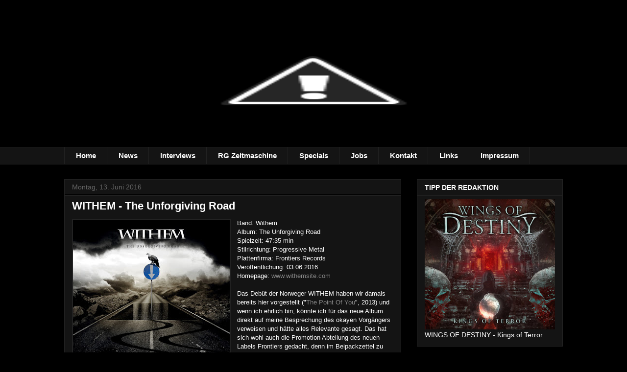

--- FILE ---
content_type: text/html; charset=UTF-8
request_url: https://rock-garage-magazine.blogspot.com/2016/06/withem-unforgiving-road.html
body_size: 17802
content:
<!DOCTYPE html>
<html class='v2' dir='ltr' lang='de'>
<head>
<link href='https://www.blogger.com/static/v1/widgets/4128112664-css_bundle_v2.css' rel='stylesheet' type='text/css'/>
<meta content='width=1100' name='viewport'/>
<meta content='text/html; charset=UTF-8' http-equiv='Content-Type'/>
<meta content='blogger' name='generator'/>
<link href='https://rock-garage-magazine.blogspot.com/favicon.ico' rel='icon' type='image/x-icon'/>
<link href='http://rock-garage-magazine.blogspot.com/2016/06/withem-unforgiving-road.html' rel='canonical'/>
<link rel="alternate" type="application/atom+xml" title="Rock-Garage - Atom" href="https://rock-garage-magazine.blogspot.com/feeds/posts/default" />
<link rel="alternate" type="application/rss+xml" title="Rock-Garage - RSS" href="https://rock-garage-magazine.blogspot.com/feeds/posts/default?alt=rss" />
<link rel="service.post" type="application/atom+xml" title="Rock-Garage - Atom" href="https://www.blogger.com/feeds/6104224459303866357/posts/default" />

<link rel="alternate" type="application/atom+xml" title="Rock-Garage - Atom" href="https://rock-garage-magazine.blogspot.com/feeds/2398310679074231687/comments/default" />
<!--Can't find substitution for tag [blog.ieCssRetrofitLinks]-->
<link href='https://blogger.googleusercontent.com/img/b/R29vZ2xl/AVvXsEh_89BKgXQ4PBuAEiFNpTCa5EYcrZzq8tpzGiOQwBdLbNIExsQfwXk9jePyJIay9aBnRE_EuEWaUMXZiHI53q-6s9WsZrrWmmUaD9g_p-G5lr3vq5L4P4nc3JZnOTI53o6CosmiOi_cc7k/s320/folder.jpg' rel='image_src'/>
<meta content='http://rock-garage-magazine.blogspot.com/2016/06/withem-unforgiving-road.html' property='og:url'/>
<meta content='WITHEM - The Unforgiving Road' property='og:title'/>
<meta content='Rock Garage Blog Blogspot Hard Rock Heavy Metal CD-Reviews Interviews News First Facts Power Metal AOR Sleaze Glam Reviews Album' property='og:description'/>
<meta content='https://blogger.googleusercontent.com/img/b/R29vZ2xl/AVvXsEh_89BKgXQ4PBuAEiFNpTCa5EYcrZzq8tpzGiOQwBdLbNIExsQfwXk9jePyJIay9aBnRE_EuEWaUMXZiHI53q-6s9WsZrrWmmUaD9g_p-G5lr3vq5L4P4nc3JZnOTI53o6CosmiOi_cc7k/w1200-h630-p-k-no-nu/folder.jpg' property='og:image'/>
<title>Rock-Garage: WITHEM - The Unforgiving Road</title>
<style type='text/css'>@font-face{font-family:'Cherry Cream Soda';font-style:normal;font-weight:400;font-display:swap;src:url(//fonts.gstatic.com/s/cherrycreamsoda/v21/UMBIrOxBrW6w2FFyi9paG0fdVdRciQd9A98ZD47H.woff2)format('woff2');unicode-range:U+0000-00FF,U+0131,U+0152-0153,U+02BB-02BC,U+02C6,U+02DA,U+02DC,U+0304,U+0308,U+0329,U+2000-206F,U+20AC,U+2122,U+2191,U+2193,U+2212,U+2215,U+FEFF,U+FFFD;}</style>
<style id='page-skin-1' type='text/css'><!--
/*
-----------------------------------------------
Blogger Template Style
Name:     Awesome Inc.
Designer: Tina Chen
URL:      tinachen.org
----------------------------------------------- */
/* Content
----------------------------------------------- */
body {
font: normal normal 13px Arial, Tahoma, Helvetica, FreeSans, sans-serif;
color: #ffffff;
background: #000000 url(//4.bp.blogspot.com/-sZ7jlweUaXw/T8AIB-GOKuI/AAAAAAAABcc/s1D3jEEmWo8/s0/garage-grunge.jpg) repeat fixed top center;
}
html body .content-outer {
min-width: 0;
max-width: 100%;
width: 100%;
}
a:link {
text-decoration: none;
color: #888888;
}
a:visited {
text-decoration: none;
color: #444444;
}
a:hover {
text-decoration: underline;
color: #cccccc;
}
.body-fauxcolumn-outer .cap-top {
position: absolute;
z-index: 1;
height: 276px;
width: 100%;
background: transparent none repeat-x scroll top left;
_background-image: none;
}
/* Columns
----------------------------------------------- */
.content-inner {
padding: 0;
}
.header-inner .section {
margin: 0 16px;
}
.tabs-inner .section {
margin: 0 16px;
}
.main-inner {
padding-top: 30px;
}
.main-inner .column-center-inner,
.main-inner .column-left-inner,
.main-inner .column-right-inner {
padding: 0 5px;
}
*+html body .main-inner .column-center-inner {
margin-top: -30px;
}
#layout .main-inner .column-center-inner {
margin-top: 0;
}
/* Header
----------------------------------------------- */
.header-outer {
margin: 0 0 0 0;
background: transparent none repeat scroll 0 0;
}
.Header h1 {
font: normal bold 40px Arial, Tahoma, Helvetica, FreeSans, sans-serif;
color: #ffffff;
text-shadow: 0 0 -1px #000000;
}
.Header h1 a {
color: #ffffff;
}
.Header .description {
font: normal normal 23px Cherry Cream Soda;
color: #ffffff;
}
.header-inner .Header .titlewrapper,
.header-inner .Header .descriptionwrapper {
padding-left: 0;
padding-right: 0;
margin-bottom: 0;
}
.header-inner .Header .titlewrapper {
padding-top: 22px;
}
/* Tabs
----------------------------------------------- */
.tabs-outer {
overflow: hidden;
position: relative;
background: #141414 none repeat scroll 0 0;
}
#layout .tabs-outer {
overflow: visible;
}
.tabs-cap-top, .tabs-cap-bottom {
position: absolute;
width: 100%;
border-top: 1px solid #222222;
}
.tabs-cap-bottom {
bottom: 0;
}
.tabs-inner .widget li a {
display: inline-block;
margin: 0;
padding: .6em 1.5em;
font: normal bold 15px Arial, Tahoma, Helvetica, FreeSans, sans-serif;
color: #ffffff;
border-top: 1px solid #222222;
border-bottom: 1px solid #222222;
border-left: 1px solid #222222;
height: 16px;
line-height: 16px;
}
.tabs-inner .widget li:last-child a {
border-right: 1px solid #222222;
}
.tabs-inner .widget li.selected a, .tabs-inner .widget li a:hover {
background: #444444 none repeat-x scroll 0 -100px;
color: #ffffff;
}
/* Headings
----------------------------------------------- */
h2 {
font: normal bold 14px Arial, Tahoma, Helvetica, FreeSans, sans-serif;
color: #ffffff;
}
/* Widgets
----------------------------------------------- */
.main-inner .section {
margin: 0 27px;
padding: 0;
}
.main-inner .column-left-outer,
.main-inner .column-right-outer {
margin-top: 0;
}
#layout .main-inner .column-left-outer,
#layout .main-inner .column-right-outer {
margin-top: 0;
}
.main-inner .column-left-inner,
.main-inner .column-right-inner {
background: transparent none repeat 0 0;
-moz-box-shadow: 0 0 0 rgba(0, 0, 0, .2);
-webkit-box-shadow: 0 0 0 rgba(0, 0, 0, .2);
-goog-ms-box-shadow: 0 0 0 rgba(0, 0, 0, .2);
box-shadow: 0 0 0 rgba(0, 0, 0, .2);
-moz-border-radius: 0;
-webkit-border-radius: 0;
-goog-ms-border-radius: 0;
border-radius: 0;
}
#layout .main-inner .column-left-inner,
#layout .main-inner .column-right-inner {
margin-top: 0;
}
.sidebar .widget {
font: normal normal 14px Arial, Tahoma, Helvetica, FreeSans, sans-serif;
color: #ffffff;
}
.sidebar .widget a:link {
color: #888888;
}
.sidebar .widget a:visited {
color: #444444;
}
.sidebar .widget a:hover {
color: #cccccc;
}
.sidebar .widget h2 {
text-shadow: 0 0 -1px #000000;
}
.main-inner .widget {
background-color: #141414;
border: 1px solid #222222;
padding: 0 15px 15px;
margin: 20px -16px;
-moz-box-shadow: 0 0 0 rgba(0, 0, 0, .2);
-webkit-box-shadow: 0 0 0 rgba(0, 0, 0, .2);
-goog-ms-box-shadow: 0 0 0 rgba(0, 0, 0, .2);
box-shadow: 0 0 0 rgba(0, 0, 0, .2);
-moz-border-radius: 0;
-webkit-border-radius: 0;
-goog-ms-border-radius: 0;
border-radius: 0;
}
.main-inner .widget h2 {
margin: 0 -15px;
padding: .6em 15px .5em;
border-bottom: 1px solid #000000;
}
.footer-inner .widget h2 {
padding: 0 0 .4em;
border-bottom: 1px solid #000000;
}
.main-inner .widget h2 + div, .footer-inner .widget h2 + div {
border-top: 1px solid #222222;
padding-top: 8px;
}
.main-inner .widget .widget-content {
margin: 0 -15px;
padding: 7px 15px 0;
}
.main-inner .widget ul, .main-inner .widget #ArchiveList ul.flat {
margin: -8px -15px 0;
padding: 0;
list-style: none;
}
.main-inner .widget #ArchiveList {
margin: -8px 0 0;
}
.main-inner .widget ul li, .main-inner .widget #ArchiveList ul.flat li {
padding: .5em 15px;
text-indent: 0;
color: #666666;
border-top: 1px solid #222222;
border-bottom: 1px solid #000000;
}
.main-inner .widget #ArchiveList ul li {
padding-top: .25em;
padding-bottom: .25em;
}
.main-inner .widget ul li:first-child, .main-inner .widget #ArchiveList ul.flat li:first-child {
border-top: none;
}
.main-inner .widget ul li:last-child, .main-inner .widget #ArchiveList ul.flat li:last-child {
border-bottom: none;
}
.post-body {
position: relative;
}
.main-inner .widget .post-body ul {
padding: 0 2.5em;
margin: .5em 0;
list-style: disc;
}
.main-inner .widget .post-body ul li {
padding: 0.25em 0;
margin-bottom: .25em;
color: #ffffff;
border: none;
}
.footer-inner .widget ul {
padding: 0;
list-style: none;
}
.widget .zippy {
color: #666666;
}
/* Posts
----------------------------------------------- */
body .main-inner .Blog {
padding: 0;
margin-bottom: 1em;
background-color: transparent;
border: none;
-moz-box-shadow: 0 0 0 rgba(0, 0, 0, 0);
-webkit-box-shadow: 0 0 0 rgba(0, 0, 0, 0);
-goog-ms-box-shadow: 0 0 0 rgba(0, 0, 0, 0);
box-shadow: 0 0 0 rgba(0, 0, 0, 0);
}
.main-inner .section:last-child .Blog:last-child {
padding: 0;
margin-bottom: 1em;
}
.main-inner .widget h2.date-header {
margin: 0 -15px 1px;
padding: 0 0 0 0;
font: normal normal 14px Arial, Tahoma, Helvetica, FreeSans, sans-serif;
color: #666666;
background: transparent none no-repeat scroll top left;
border-top: 0 solid #222222;
border-bottom: 1px solid #000000;
-moz-border-radius-topleft: 0;
-moz-border-radius-topright: 0;
-webkit-border-top-left-radius: 0;
-webkit-border-top-right-radius: 0;
border-top-left-radius: 0;
border-top-right-radius: 0;
position: static;
bottom: 100%;
right: 15px;
text-shadow: 0 0 -1px #000000;
}
.main-inner .widget h2.date-header span {
font: normal normal 14px Arial, Tahoma, Helvetica, FreeSans, sans-serif;
display: block;
padding: .5em 15px;
border-left: 0 solid #222222;
border-right: 0 solid #222222;
}
.date-outer {
position: relative;
margin: 30px 0 20px;
padding: 0 15px;
background-color: #141414;
border: 1px solid #222222;
-moz-box-shadow: 0 0 0 rgba(0, 0, 0, .2);
-webkit-box-shadow: 0 0 0 rgba(0, 0, 0, .2);
-goog-ms-box-shadow: 0 0 0 rgba(0, 0, 0, .2);
box-shadow: 0 0 0 rgba(0, 0, 0, .2);
-moz-border-radius: 0;
-webkit-border-radius: 0;
-goog-ms-border-radius: 0;
border-radius: 0;
}
.date-outer:first-child {
margin-top: 0;
}
.date-outer:last-child {
margin-bottom: 20px;
-moz-border-radius-bottomleft: 0;
-moz-border-radius-bottomright: 0;
-webkit-border-bottom-left-radius: 0;
-webkit-border-bottom-right-radius: 0;
-goog-ms-border-bottom-left-radius: 0;
-goog-ms-border-bottom-right-radius: 0;
border-bottom-left-radius: 0;
border-bottom-right-radius: 0;
}
.date-posts {
margin: 0 -15px;
padding: 0 15px;
clear: both;
}
.post-outer, .inline-ad {
border-top: 1px solid #222222;
margin: 0 -15px;
padding: 15px 15px;
}
.post-outer {
padding-bottom: 10px;
}
.post-outer:first-child {
padding-top: 0;
border-top: none;
}
.post-outer:last-child, .inline-ad:last-child {
border-bottom: none;
}
.post-body {
position: relative;
}
.post-body img {
padding: 8px;
background: #222222;
border: 1px solid transparent;
-moz-box-shadow: 0 0 0 rgba(0, 0, 0, .2);
-webkit-box-shadow: 0 0 0 rgba(0, 0, 0, .2);
box-shadow: 0 0 0 rgba(0, 0, 0, .2);
-moz-border-radius: 0;
-webkit-border-radius: 0;
border-radius: 0;
}
h3.post-title, h4 {
font: normal bold 22px Arial, Tahoma, Helvetica, FreeSans, sans-serif;
color: #ffffff;
}
h3.post-title a {
font: normal bold 22px Arial, Tahoma, Helvetica, FreeSans, sans-serif;
color: #ffffff;
}
h3.post-title a:hover {
color: #cccccc;
text-decoration: underline;
}
.post-header {
margin: 0 0 1em;
}
.post-body {
line-height: 1.4;
}
.post-outer h2 {
color: #ffffff;
}
.post-footer {
margin: 1.5em 0 0;
}
#blog-pager {
padding: 15px;
font-size: 120%;
background-color: #141414;
border: 1px solid #222222;
-moz-box-shadow: 0 0 0 rgba(0, 0, 0, .2);
-webkit-box-shadow: 0 0 0 rgba(0, 0, 0, .2);
-goog-ms-box-shadow: 0 0 0 rgba(0, 0, 0, .2);
box-shadow: 0 0 0 rgba(0, 0, 0, .2);
-moz-border-radius: 0;
-webkit-border-radius: 0;
-goog-ms-border-radius: 0;
border-radius: 0;
-moz-border-radius-topleft: 0;
-moz-border-radius-topright: 0;
-webkit-border-top-left-radius: 0;
-webkit-border-top-right-radius: 0;
-goog-ms-border-top-left-radius: 0;
-goog-ms-border-top-right-radius: 0;
border-top-left-radius: 0;
border-top-right-radius-topright: 0;
margin-top: 1em;
}
.blog-feeds, .post-feeds {
margin: 1em 0;
text-align: center;
color: #ffffff;
}
.blog-feeds a, .post-feeds a {
color: #888888;
}
.blog-feeds a:visited, .post-feeds a:visited {
color: #444444;
}
.blog-feeds a:hover, .post-feeds a:hover {
color: #cccccc;
}
.post-outer .comments {
margin-top: 2em;
}
/* Comments
----------------------------------------------- */
.comments .comments-content .icon.blog-author {
background-repeat: no-repeat;
background-image: url([data-uri]);
}
.comments .comments-content .loadmore a {
border-top: 1px solid #222222;
border-bottom: 1px solid #222222;
}
.comments .continue {
border-top: 2px solid #222222;
}
/* Footer
----------------------------------------------- */
.footer-outer {
margin: -0 0 -1px;
padding: 0 0 0;
color: #ffffff;
overflow: hidden;
}
.footer-fauxborder-left {
border-top: 1px solid #222222;
background: #141414 none repeat scroll 0 0;
-moz-box-shadow: 0 0 0 rgba(0, 0, 0, .2);
-webkit-box-shadow: 0 0 0 rgba(0, 0, 0, .2);
-goog-ms-box-shadow: 0 0 0 rgba(0, 0, 0, .2);
box-shadow: 0 0 0 rgba(0, 0, 0, .2);
margin: 0 -0;
}
/* Mobile
----------------------------------------------- */
body.mobile {
background-size: auto;
}
.mobile .body-fauxcolumn-outer {
background: transparent none repeat scroll top left;
}
*+html body.mobile .main-inner .column-center-inner {
margin-top: 0;
}
.mobile .main-inner .widget {
padding: 0 0 15px;
}
.mobile .main-inner .widget h2 + div,
.mobile .footer-inner .widget h2 + div {
border-top: none;
padding-top: 0;
}
.mobile .footer-inner .widget h2 {
padding: 0.5em 0;
border-bottom: none;
}
.mobile .main-inner .widget .widget-content {
margin: 0;
padding: 7px 0 0;
}
.mobile .main-inner .widget ul,
.mobile .main-inner .widget #ArchiveList ul.flat {
margin: 0 -15px 0;
}
.mobile .main-inner .widget h2.date-header {
right: 0;
}
.mobile .date-header span {
padding: 0.4em 0;
}
.mobile .date-outer:first-child {
margin-bottom: 0;
border: 1px solid #222222;
-moz-border-radius-topleft: 0;
-moz-border-radius-topright: 0;
-webkit-border-top-left-radius: 0;
-webkit-border-top-right-radius: 0;
-goog-ms-border-top-left-radius: 0;
-goog-ms-border-top-right-radius: 0;
border-top-left-radius: 0;
border-top-right-radius: 0;
}
.mobile .date-outer {
border-color: #222222;
border-width: 0 1px 1px;
}
.mobile .date-outer:last-child {
margin-bottom: 0;
}
.mobile .main-inner {
padding: 0;
}
.mobile .header-inner .section {
margin: 0;
}
.mobile .post-outer, .mobile .inline-ad {
padding: 5px 0;
}
.mobile .tabs-inner .section {
margin: 0 10px;
}
.mobile .main-inner .widget h2 {
margin: 0;
padding: 0;
}
.mobile .main-inner .widget h2.date-header span {
padding: 0;
}
.mobile .main-inner .widget .widget-content {
margin: 0;
padding: 7px 0 0;
}
.mobile #blog-pager {
border: 1px solid transparent;
background: #141414 none repeat scroll 0 0;
}
.mobile .main-inner .column-left-inner,
.mobile .main-inner .column-right-inner {
background: transparent none repeat 0 0;
-moz-box-shadow: none;
-webkit-box-shadow: none;
-goog-ms-box-shadow: none;
box-shadow: none;
}
.mobile .date-posts {
margin: 0;
padding: 0;
}
.mobile .footer-fauxborder-left {
margin: 0;
border-top: inherit;
}
.mobile .main-inner .section:last-child .Blog:last-child {
margin-bottom: 0;
}
.mobile-index-contents {
color: #ffffff;
}
.mobile .mobile-link-button {
background: #888888 none repeat scroll 0 0;
}
.mobile-link-button a:link, .mobile-link-button a:visited {
color: #ffffff;
}
.mobile .tabs-inner .PageList .widget-content {
background: transparent;
border-top: 1px solid;
border-color: #222222;
color: #ffffff;
}
.mobile .tabs-inner .PageList .widget-content .pagelist-arrow {
border-left: 1px solid #222222;
}
.post-body img { padding: 1px;
--></style>
<style id='template-skin-1' type='text/css'><!--
body {
min-width: 1050px;
}
.content-outer, .content-fauxcolumn-outer, .region-inner {
min-width: 1050px;
max-width: 1050px;
_width: 1050px;
}
.main-inner .columns {
padding-left: 0px;
padding-right: 330px;
}
.main-inner .fauxcolumn-center-outer {
left: 0px;
right: 330px;
/* IE6 does not respect left and right together */
_width: expression(this.parentNode.offsetWidth -
parseInt("0px") -
parseInt("330px") + 'px');
}
.main-inner .fauxcolumn-left-outer {
width: 0px;
}
.main-inner .fauxcolumn-right-outer {
width: 330px;
}
.main-inner .column-left-outer {
width: 0px;
right: 100%;
margin-left: -0px;
}
.main-inner .column-right-outer {
width: 330px;
margin-right: -330px;
}
#layout {
min-width: 0;
}
#layout .content-outer {
min-width: 0;
width: 800px;
}
#layout .region-inner {
min-width: 0;
width: auto;
}
body#layout div.add_widget {
padding: 8px;
}
body#layout div.add_widget a {
margin-left: 32px;
}
--></style>
<style>
    body {background-image:url(\/\/4.bp.blogspot.com\/-sZ7jlweUaXw\/T8AIB-GOKuI\/AAAAAAAABcc\/s1D3jEEmWo8\/s0\/garage-grunge.jpg);}
    
@media (max-width: 200px) { body {background-image:url(\/\/4.bp.blogspot.com\/-sZ7jlweUaXw\/T8AIB-GOKuI\/AAAAAAAABcc\/s1D3jEEmWo8\/w200\/garage-grunge.jpg);}}
@media (max-width: 400px) and (min-width: 201px) { body {background-image:url(\/\/4.bp.blogspot.com\/-sZ7jlweUaXw\/T8AIB-GOKuI\/AAAAAAAABcc\/s1D3jEEmWo8\/w400\/garage-grunge.jpg);}}
@media (max-width: 800px) and (min-width: 401px) { body {background-image:url(\/\/4.bp.blogspot.com\/-sZ7jlweUaXw\/T8AIB-GOKuI\/AAAAAAAABcc\/s1D3jEEmWo8\/w800\/garage-grunge.jpg);}}
@media (max-width: 1200px) and (min-width: 801px) { body {background-image:url(\/\/4.bp.blogspot.com\/-sZ7jlweUaXw\/T8AIB-GOKuI\/AAAAAAAABcc\/s1D3jEEmWo8\/w1200\/garage-grunge.jpg);}}
/* Last tag covers anything over one higher than the previous max-size cap. */
@media (min-width: 1201px) { body {background-image:url(\/\/4.bp.blogspot.com\/-sZ7jlweUaXw\/T8AIB-GOKuI\/AAAAAAAABcc\/s1D3jEEmWo8\/w1600\/garage-grunge.jpg);}}
  </style>
<link href='https://www.blogger.com/dyn-css/authorization.css?targetBlogID=6104224459303866357&amp;zx=773c6e73-e66a-423a-885d-11dbad593530' media='none' onload='if(media!=&#39;all&#39;)media=&#39;all&#39;' rel='stylesheet'/><noscript><link href='https://www.blogger.com/dyn-css/authorization.css?targetBlogID=6104224459303866357&amp;zx=773c6e73-e66a-423a-885d-11dbad593530' rel='stylesheet'/></noscript>
<meta name='google-adsense-platform-account' content='ca-host-pub-1556223355139109'/>
<meta name='google-adsense-platform-domain' content='blogspot.com'/>

</head>
<body class='loading variant-dark'>
<div class='navbar no-items section' id='navbar' name='Navbar'>
</div>
<div class='body-fauxcolumns'>
<div class='fauxcolumn-outer body-fauxcolumn-outer'>
<div class='cap-top'>
<div class='cap-left'></div>
<div class='cap-right'></div>
</div>
<div class='fauxborder-left'>
<div class='fauxborder-right'></div>
<div class='fauxcolumn-inner'>
</div>
</div>
<div class='cap-bottom'>
<div class='cap-left'></div>
<div class='cap-right'></div>
</div>
</div>
</div>
<div class='content'>
<div class='content-fauxcolumns'>
<div class='fauxcolumn-outer content-fauxcolumn-outer'>
<div class='cap-top'>
<div class='cap-left'></div>
<div class='cap-right'></div>
</div>
<div class='fauxborder-left'>
<div class='fauxborder-right'></div>
<div class='fauxcolumn-inner'>
</div>
</div>
<div class='cap-bottom'>
<div class='cap-left'></div>
<div class='cap-right'></div>
</div>
</div>
</div>
<div class='content-outer'>
<div class='content-cap-top cap-top'>
<div class='cap-left'></div>
<div class='cap-right'></div>
</div>
<div class='fauxborder-left content-fauxborder-left'>
<div class='fauxborder-right content-fauxborder-right'></div>
<div class='content-inner'>
<header>
<div class='header-outer'>
<div class='header-cap-top cap-top'>
<div class='cap-left'></div>
<div class='cap-right'></div>
</div>
<div class='fauxborder-left header-fauxborder-left'>
<div class='fauxborder-right header-fauxborder-right'></div>
<div class='region-inner header-inner'>
<div class='header section' id='header' name='Header'><div class='widget Header' data-version='1' id='Header1'>
<div id='header-inner'>
<a href='https://rock-garage-magazine.blogspot.com/' style='display: block'>
<img alt="Rock-Garage" height="270px; " id="Header1_headerimg" src="//1.bp.blogspot.com/-dXMd3LBagBI/U8if8zVj3BI/AAAAAAAAUzk/ZDZuRMBbyMw/s1600/Web%2BHeader%2B2013%2Bneu%2Bblank.png" style="display: block" width="1019px; ">
</a>
</div>
</div></div>
</div>
</div>
<div class='header-cap-bottom cap-bottom'>
<div class='cap-left'></div>
<div class='cap-right'></div>
</div>
</div>
</header>
<div class='tabs-outer'>
<div class='tabs-cap-top cap-top'>
<div class='cap-left'></div>
<div class='cap-right'></div>
</div>
<div class='fauxborder-left tabs-fauxborder-left'>
<div class='fauxborder-right tabs-fauxborder-right'></div>
<div class='region-inner tabs-inner'>
<div class='tabs section' id='crosscol' name='Spaltenübergreifend'><div class='widget PageList' data-version='1' id='PageList1'>
<h2>Seiten</h2>
<div class='widget-content'>
<ul>
<li>
<a href='https://rock-garage-magazine.blogspot.com/'>Home</a>
</li>
<li>
<a href='http://rock-garage-news.blogspot.de/'>News</a>
</li>
<li>
<a href='https://rock-garage-magazine.blogspot.com/p/interviews_16.html'>Interviews</a>
</li>
<li>
<a href='https://rock-garage-magazine.blogspot.com/p/rg-zeitmaschine.html'>RG Zeitmaschine</a>
</li>
<li>
<a href='https://rock-garage-magazine.blogspot.com/p/konzertberichte.html'>Specials</a>
</li>
<li>
<a href='https://rock-garage-magazine.blogspot.com/p/jobs.html'>Jobs</a>
</li>
<li>
<a href='https://rock-garage-magazine.blogspot.com/p/kontakt.html'>Kontakt</a>
</li>
<li>
<a href='https://rock-garage-magazine.blogspot.com/p/links.html'>Links</a>
</li>
<li>
<a href='https://rock-garage-magazine.blogspot.com/p/impressum.html'>Impressum</a>
</li>
</ul>
<div class='clear'></div>
</div>
</div></div>
<div class='tabs no-items section' id='crosscol-overflow' name='Cross-Column 2'></div>
</div>
</div>
<div class='tabs-cap-bottom cap-bottom'>
<div class='cap-left'></div>
<div class='cap-right'></div>
</div>
</div>
<div class='main-outer'>
<div class='main-cap-top cap-top'>
<div class='cap-left'></div>
<div class='cap-right'></div>
</div>
<div class='fauxborder-left main-fauxborder-left'>
<div class='fauxborder-right main-fauxborder-right'></div>
<div class='region-inner main-inner'>
<div class='columns fauxcolumns'>
<div class='fauxcolumn-outer fauxcolumn-center-outer'>
<div class='cap-top'>
<div class='cap-left'></div>
<div class='cap-right'></div>
</div>
<div class='fauxborder-left'>
<div class='fauxborder-right'></div>
<div class='fauxcolumn-inner'>
</div>
</div>
<div class='cap-bottom'>
<div class='cap-left'></div>
<div class='cap-right'></div>
</div>
</div>
<div class='fauxcolumn-outer fauxcolumn-left-outer'>
<div class='cap-top'>
<div class='cap-left'></div>
<div class='cap-right'></div>
</div>
<div class='fauxborder-left'>
<div class='fauxborder-right'></div>
<div class='fauxcolumn-inner'>
</div>
</div>
<div class='cap-bottom'>
<div class='cap-left'></div>
<div class='cap-right'></div>
</div>
</div>
<div class='fauxcolumn-outer fauxcolumn-right-outer'>
<div class='cap-top'>
<div class='cap-left'></div>
<div class='cap-right'></div>
</div>
<div class='fauxborder-left'>
<div class='fauxborder-right'></div>
<div class='fauxcolumn-inner'>
</div>
</div>
<div class='cap-bottom'>
<div class='cap-left'></div>
<div class='cap-right'></div>
</div>
</div>
<!-- corrects IE6 width calculation -->
<div class='columns-inner'>
<div class='column-center-outer'>
<div class='column-center-inner'>
<div class='main section' id='main' name='Hauptbereich'><div class='widget Blog' data-version='1' id='Blog1'>
<div class='blog-posts hfeed'>

          <div class="date-outer">
        
<h2 class='date-header'><span>Montag, 13. Juni 2016</span></h2>

          <div class="date-posts">
        
<div class='post-outer'>
<div class='post hentry' itemprop='blogPost' itemscope='itemscope' itemtype='http://schema.org/BlogPosting'>
<meta content='https://blogger.googleusercontent.com/img/b/R29vZ2xl/AVvXsEh_89BKgXQ4PBuAEiFNpTCa5EYcrZzq8tpzGiOQwBdLbNIExsQfwXk9jePyJIay9aBnRE_EuEWaUMXZiHI53q-6s9WsZrrWmmUaD9g_p-G5lr3vq5L4P4nc3JZnOTI53o6CosmiOi_cc7k/s320/folder.jpg' itemprop='image_url'/>
<meta content='6104224459303866357' itemprop='blogId'/>
<meta content='2398310679074231687' itemprop='postId'/>
<a name='2398310679074231687'></a>
<h3 class='post-title entry-title' itemprop='name'>
WITHEM - The Unforgiving Road
</h3>
<div class='post-header'>
<div class='post-header-line-1'></div>
</div>
<div class='post-body entry-content' id='post-body-2398310679074231687' itemprop='description articleBody'>
<div class="separator" style="clear: both; text-align: center;">
<a href="https://blogger.googleusercontent.com/img/b/R29vZ2xl/AVvXsEh_89BKgXQ4PBuAEiFNpTCa5EYcrZzq8tpzGiOQwBdLbNIExsQfwXk9jePyJIay9aBnRE_EuEWaUMXZiHI53q-6s9WsZrrWmmUaD9g_p-G5lr3vq5L4P4nc3JZnOTI53o6CosmiOi_cc7k/s1600/folder.jpg" imageanchor="1" style="clear: left; float: left; margin-bottom: 1em; margin-right: 1em;"><img border="0" height="320" src="https://blogger.googleusercontent.com/img/b/R29vZ2xl/AVvXsEh_89BKgXQ4PBuAEiFNpTCa5EYcrZzq8tpzGiOQwBdLbNIExsQfwXk9jePyJIay9aBnRE_EuEWaUMXZiHI53q-6s9WsZrrWmmUaD9g_p-G5lr3vq5L4P4nc3JZnOTI53o6CosmiOi_cc7k/s320/folder.jpg" width="320" /></a></div>
<div style="margin-bottom: 0in;">
Band: Withem</div>
<div style="margin-bottom: 0in;">
Album: The Unforgiving Road</div>
<div style="margin-bottom: 0in;">
Spielzeit: 47:35 min</div>
<div style="margin-bottom: 0in;">
Stilrichtung: Progressive Metal</div>
<div style="margin-bottom: 0in;">
Plattenfirma: Frontiers Records</div>
<div style="margin-bottom: 0in;">
Veröffentlichung: 03.06.2016</div>
<div style="margin-bottom: 0in;">
Homepage: <a href="http://www.withemsite.com/">www.withemsite.com</a></div>
<div style="margin-bottom: 0in;">
<br />
</div>
<div style="margin-bottom: 0in;">
Das Debüt der Norweger WITHEM haben
wir damals bereits hier vorgestellt ("<a href="http://rock-garage-magazine.blogspot.de/2013/09/withem-point-of-you.html">The Point Of You</a>",
2013) und wenn ich ehrlich bin, könnte ich für das neue Album
direkt auf meine Besprechung des okayen Vorgängers verweisen und
hätte alles Relevante gesagt. Das hat sich wohl auch die Promotion
Abteilung des neuen Labels Frontiers gedacht, denn im Beipackzettel
zu "The Unforgiving Road" werden ausschliesslich die
Highligts von "The Point Of You" breitgetreten - zum neuen
Album ist kein Wort zu finden. Mmm ... 
</div>
<div style="margin-bottom: 0in;">
<br />
</div>
<div style="margin-bottom: 0in;">
Der Wechsel vom kleinen Prog Label
Sensory Records zum Melodic Rock Spezialisten Frontiers deutet schon
an, dass es WITHEM diesmal verstärkt darauf anlegen die breitere
Masse für sich zu begeistern. Und um die entsprechende Klientel zu
umgarnen bedarf es natürlich in erster Linie eines: deftige,
packende Hooklines. Wer meine Review zu "The Point Of You"
gelesen hat, weiss, dass es meiner Meinung nach genau bei diesem
Punkt in der Vergangenheit gehapert hat. Und auch auf "The
Unforgiving Road" tun sich WITHEM schwer ihre bemerkenswerten
handwerklichen Fähigkeiten in schlüssige Songs zu giessen. Dass der
Opener "Exit" von vorne bis hinten wie eine Dream Theater
Blaupause gestrickt ist - geschenkt. Das gehört heute wohl zum guten
Ton. Ebenso wie die austauschbare, fette Produktion. Aber die
wirklich zwingenden Hooklines sucht man auf "The Unforgiving
Road" leider weiterhin mit der Lupe. Besonders im ersten Teil
der Scheibe brauchen Songs wie "In The Hands Of A God" oder
"The Pain I Collected" einige Durchläufe bis sie zünden -
und selbst dann bleibt es zumeist bei einem kleinen Lagerfeuer und
weniger einem beeindruckenden Feuerwerk. Die Jungs haben zwar
deutlich an Eingängigkeit hinzugewonnen - zur Oberliga ist's aber
imme rnoch ein Stück. Zu verkopft, mitunter hölzern sind die
Melodiebögen. Ab "The Eye In The Storm" werden die Songs
dann deutlich kürzer, die Arrangements sind gestraffter und die
Zielausrichtung fokussierter. Aber auch hier tun sich WITHEM merklich
schwer 100%ige Treffer zu landen. Sänger ... gibt auch weiterhin
alles, kann mit seinem oftmals leicht überambitionierten Vortrag
etwa ermüden ("Riven"). 
</div>
<div style="margin-bottom: 0in;">
<br />
</div>
<div style="margin-bottom: 0in;">
Im Vergleich zum Vorgänger gehen
WITHEM auf "The Unforgiving Road" zwar deutlich kompakter
ans Werk. Die Baustellen (allen voran die niedrige Hookdichte) sind
aber immer noch die gleichen. Was bei dem Wechsel zur
Melodic-Schmiede Frontiers eigentlich um so mehr verwundert. Für das
nächste mal würde ich persönlich mir etwas mehr Eigenständigkeit
und Treffsicherheit beim Songwriting wünschen. Aber WITHEN arbeiten
sich merklich voran und für Fans, die mit "The Point Of You"
glücklich waren, ist das rundum perfekt produzierte "The
Unforgiving Road" dennoch die Anschaffung wert.</div>
<div style="margin-bottom: 0in;">
<br />
</div>
<div style="margin-bottom: 0in;">
<b>WERTUNG:&nbsp;</b></div>
<div style="margin-bottom: 0in;">
<br /></div>
<div class="separator" style="clear: both; text-align: center;">
<a href="https://blogger.googleusercontent.com/img/b/R29vZ2xl/AVvXsEgEEA29gg8N7yBCMRvvu8xkz5sOw_Bep3W4VmJMN99B4scmdH8fp6p3BYZ3xI0B3Rdv-VGXp3TemJ8LXVP7gt2gZpCAqYIK_5dWfVUyxjaPg8HcllLXC9uTbJ16aQsKh2DtiKtkWVBGQk8/s1600/7%252C5.gif" imageanchor="1" style="clear: left; float: left; margin-bottom: 1em; margin-right: 1em;"><img border="0" height="22" src="https://blogger.googleusercontent.com/img/b/R29vZ2xl/AVvXsEgEEA29gg8N7yBCMRvvu8xkz5sOw_Bep3W4VmJMN99B4scmdH8fp6p3BYZ3xI0B3Rdv-VGXp3TemJ8LXVP7gt2gZpCAqYIK_5dWfVUyxjaPg8HcllLXC9uTbJ16aQsKh2DtiKtkWVBGQk8/s200/7%252C5.gif" width="200" /></a></div>
<div style="margin-bottom: 0in;">
<br /></div>
<div style="margin-bottom: 0in;">
<br />
</div>
<div style="margin-bottom: 0in;">
<br /></div>
<div style="margin-bottom: 0in;">
<br /></div>
<div style="margin-bottom: 0in;">
Trackliste:</div>
<div style="margin-bottom: 0in;">
<br />
</div>
<div style="margin-bottom: 0in;">
01. ...Intro</div>
<div style="margin-bottom: 0in;">
02. Exit</div>
<div style="margin-bottom: 0in;">
03. In The Hands Of A God</div>
<div style="margin-bottom: 0in;">
04. The Pain I Collected</div>
<div style="margin-bottom: 0in;">
05. Riven</div>
<div style="margin-bottom: 0in;">
06. C'est La Vie</div>
<div style="margin-bottom: 0in;">
07. The Eye In The Storm</div>
<div style="margin-bottom: 0in;">
08. Arrhythmia</div>
<div style="margin-bottom: 0in;">
09. In My Will</div>
<div style="margin-bottom: 0in;">
10. Unaffected Love</div>
<div style="margin-bottom: 0in;">
11. Outro ...</div>
<div style="margin-bottom: 0in;">
<br />
</div>
<br />
<div style="margin-bottom: 0in;">
Mario</div>
<div style='clear: both;'></div>
</div>
<div class='post-footer'>
<div class='post-footer-line post-footer-line-1'><span class='post-author vcard'>
Eingestellt von
<span class='fn' itemprop='author' itemscope='itemscope' itemtype='http://schema.org/Person'>
<meta content='https://www.blogger.com/profile/08902206486959475919' itemprop='url'/>
<a href='https://www.blogger.com/profile/08902206486959475919' rel='author' title='author profile'>
<span itemprop='name'>Unknown</span>
</a>
</span>
</span>
<span class='post-timestamp'>
um
<meta content='http://rock-garage-magazine.blogspot.com/2016/06/withem-unforgiving-road.html' itemprop='url'/>
<a class='timestamp-link' href='https://rock-garage-magazine.blogspot.com/2016/06/withem-unforgiving-road.html' rel='bookmark' title='permanent link'><abbr class='published' itemprop='datePublished' title='2016-06-13T04:02:00+02:00'>04:02:00</abbr></a>
</span>
<span class='post-comment-link'>
</span>
<span class='post-icons'>
<span class='item-control blog-admin pid-646401145'>
<a href='https://www.blogger.com/post-edit.g?blogID=6104224459303866357&postID=2398310679074231687&from=pencil' title='Post bearbeiten'>
<img alt='' class='icon-action' height='18' src='https://resources.blogblog.com/img/icon18_edit_allbkg.gif' width='18'/>
</a>
</span>
</span>
<div class='post-share-buttons goog-inline-block'>
<a class='goog-inline-block share-button sb-email' href='https://www.blogger.com/share-post.g?blogID=6104224459303866357&postID=2398310679074231687&target=email' target='_blank' title='Diesen Post per E-Mail versenden'><span class='share-button-link-text'>Diesen Post per E-Mail versenden</span></a><a class='goog-inline-block share-button sb-blog' href='https://www.blogger.com/share-post.g?blogID=6104224459303866357&postID=2398310679074231687&target=blog' onclick='window.open(this.href, "_blank", "height=270,width=475"); return false;' target='_blank' title='BlogThis!'><span class='share-button-link-text'>BlogThis!</span></a><a class='goog-inline-block share-button sb-twitter' href='https://www.blogger.com/share-post.g?blogID=6104224459303866357&postID=2398310679074231687&target=twitter' target='_blank' title='Auf X teilen'><span class='share-button-link-text'>Auf X teilen</span></a><a class='goog-inline-block share-button sb-facebook' href='https://www.blogger.com/share-post.g?blogID=6104224459303866357&postID=2398310679074231687&target=facebook' onclick='window.open(this.href, "_blank", "height=430,width=640"); return false;' target='_blank' title='In Facebook freigeben'><span class='share-button-link-text'>In Facebook freigeben</span></a><a class='goog-inline-block share-button sb-pinterest' href='https://www.blogger.com/share-post.g?blogID=6104224459303866357&postID=2398310679074231687&target=pinterest' target='_blank' title='Auf Pinterest teilen'><span class='share-button-link-text'>Auf Pinterest teilen</span></a>
</div>
</div>
<div class='post-footer-line post-footer-line-2'><span class='post-labels'>
Labels:
<a href='https://rock-garage-magazine.blogspot.com/search/label/Melodic%20Rock' rel='tag'>Melodic Rock</a>,
<a href='https://rock-garage-magazine.blogspot.com/search/label/Progressive' rel='tag'>Progressive</a>
</span>
</div>
<div class='post-footer-line post-footer-line-3'><span class='post-location'>
</span>
</div>
</div>
</div>
<div class='comments' id='comments'>
<a name='comments'></a>
<h4>Keine Kommentare:</h4>
<div id='Blog1_comments-block-wrapper'>
<dl class='avatar-comment-indent' id='comments-block'>
</dl>
</div>
<p class='comment-footer'>
<div class='comment-form'>
<a name='comment-form'></a>
<h4 id='comment-post-message'>Kommentar veröffentlichen</h4>
<p>
</p>
<a href='https://www.blogger.com/comment/frame/6104224459303866357?po=2398310679074231687&hl=de&saa=85391&origin=https://rock-garage-magazine.blogspot.com' id='comment-editor-src'></a>
<iframe allowtransparency='true' class='blogger-iframe-colorize blogger-comment-from-post' frameborder='0' height='410px' id='comment-editor' name='comment-editor' src='' width='100%'></iframe>
<script src='https://www.blogger.com/static/v1/jsbin/1345082660-comment_from_post_iframe.js' type='text/javascript'></script>
<script type='text/javascript'>
      BLOG_CMT_createIframe('https://www.blogger.com/rpc_relay.html');
    </script>
</div>
</p>
</div>
</div>

        </div></div>
      
</div>
<div class='blog-pager' id='blog-pager'>
<span id='blog-pager-newer-link'>
<a class='blog-pager-newer-link' href='https://rock-garage-magazine.blogspot.com/2016/06/van-wilks-bombay-tears-re-release.html' id='Blog1_blog-pager-newer-link' title='Neuerer Post'>Neuerer Post</a>
</span>
<span id='blog-pager-older-link'>
<a class='blog-pager-older-link' href='https://rock-garage-magazine.blogspot.com/2016/06/krossfire-shades-of-darkness.html' id='Blog1_blog-pager-older-link' title='Älterer Post'>Älterer Post</a>
</span>
<a class='home-link' href='https://rock-garage-magazine.blogspot.com/'>Startseite</a>
</div>
<div class='clear'></div>
<div class='post-feeds'>
<div class='feed-links'>
Abonnieren
<a class='feed-link' href='https://rock-garage-magazine.blogspot.com/feeds/2398310679074231687/comments/default' target='_blank' type='application/atom+xml'>Kommentare zum Post (Atom)</a>
</div>
</div>
</div></div>
</div>
</div>
<div class='column-left-outer'>
<div class='column-left-inner'>
<aside>
</aside>
</div>
</div>
<div class='column-right-outer'>
<div class='column-right-inner'>
<aside>
<div class='sidebar section' id='sidebar-right-1'><div class='widget Image' data-version='1' id='Image1'>
<h2>TIPP DER REDAKTION</h2>
<div class='widget-content'>
<a href='http://rock-garage-magazine.blogspot.de/2016/06/wings-of-destiny-kings-of-terror.html'>
<img alt='TIPP DER REDAKTION' height='320' id='Image1_img' src='https://blogger.googleusercontent.com/img/b/R29vZ2xl/AVvXsEguz9xVulyyyNT9t7miywpZTjpS2in1vaHxWX2wkkSfpJDRzjQcE_NIwycu8iJD9zfXa05xnXXdVcivzCvZord_yOub-zb5TvyIWV-O-yAnYLDALJZS-f61_YVDeuOt43k1aBdCpjfY20w7/s320/Kings+of+Terror+Cover.jpg' width='320'/>
</a>
<br/>
<span class='caption'>WINGS OF DESTINY - Kings of Terror</span>
</div>
<div class='clear'></div>
</div><div class='widget Image' data-version='1' id='Image7'>
<h2>SO BEWERTEN WIR:</h2>
<div class='widget-content'>
<img alt='SO BEWERTEN WIR:' height='402' id='Image7_img' src='//1.bp.blogspot.com/-qqJg082Q31M/UdSZ6Bga4ZI/AAAAAAAAMbI/H49GEzZlZ_I/s1600/Bewertungsskala%2Bklein.png' width='270'/>
<br/>
</div>
<div class='clear'></div>
</div><div class='widget HTML' data-version='1' id='HTML1'>
<h2 class='title'>ROCK GARAGE SUCHE</h2>
<div class='widget-content'>
<form action='http://rock-garage-magazine.blogspot.com/search' method='get'>
<input name='q' size='24' type='text'/>
<input name='submit' type='submit' value='search'/>
<input name='max-results' type='hidden' value='4'/>
</form>
</div>
<div class='clear'></div>
</div><div class='widget Image' data-version='1' id='Image5'>
<h2>INTERVIEWS</h2>
<div class='widget-content'>
<a href='http://rock-garage-interviews4.blogspot.de/'>
<img alt='INTERVIEWS' height='246' id='Image5_img' src='https://blogger.googleusercontent.com/img/b/R29vZ2xl/AVvXsEhtJcXTv2shH0wnwvsN31RcBhZzdr4mfJoSb5hxeQ73DRbaBx7gRpbicnZUo7SoUC1aPAQHbyddbsqj9TuA5QBgRb3QRhZutmpCplWlC006jI4QBX4SsRBY8xmES_T_H9ncK2kXj6sTwdU/s1600-r/Interviews+neu.gif' width='270'/>
</a>
<br/>
<span class='caption'>Unsere neuesten Interviews</span>
</div>
<div class='clear'></div>
</div><div class='widget Image' data-version='1' id='Image3'>
<div class='widget-content'>
<a href='https://www.facebook.com/RockGarageMagazine'>
<img alt='' height='108' id='Image3_img' src='//1.bp.blogspot.com/-TRBH3uvudd0/T-GxaMrluTI/AAAAAAAAB_A/JedG4KApjPU/s1600/icon_facebook_gross.gif' width='190'/>
</a>
<br/>
</div>
<div class='clear'></div>
</div><div class='widget Image' data-version='1' id='Image10'>
<h2>ROCK GARAGE ZEITMASCHINE</h2>
<div class='widget-content'>
<a href='http://rock-garage-magazine.blogspot.de/2011/01/fierce-heart-fierce-heart-re-release.html'>
<img alt='ROCK GARAGE ZEITMASCHINE' height='270' id='Image10_img' src='https://blogger.googleusercontent.com/img/b/R29vZ2xl/AVvXsEg5VSdEBwwXaWzHuJSNQnrY7uY-U02Rq09TPK06htk8UCMxwg1Q5aF8P99qBEDkJTFpyuzLwjy0dFY-qNEOG47kXeZjJ_15TJ3asXn78vrlbdLEaz1IZqaoL7v1WT332C1UQ5GCReEkohQ/s1600-r/FIERCE+HEART+-+Fierce+Heart+%255Bremastered+%252B3%255D+kl.jpg' width='270'/>
</a>
<br/>
<span class='caption'>FIERCE HEART - Fierce Heart (1985/2016)</span>
</div>
<div class='clear'></div>
</div><div class='widget HTML' data-version='1' id='HTML2'>
<h2 class='title'>COMING UP NEXT</h2>
<div class='widget-content'>
<div =""  style="font-size:100%;"><span =""  style="font-size:100%;">ATTICK DEMONS - Let's Raise Hell</span><div><span =""  style="font-size:100%;"><br /></span></div><div><span =""  style="font-size:100%;">WINTERSTORM - Cube of Infinity</span></div><div><span =""  style="font-size:100%;"><br /></span></div><div><span =""  style="font-size:100%;">SABATON - The Last Stand<br /><br />RUNNING WILD - Rapid Foray<br /><br />GLORYFUL - End of the Night<br /><br />TWILIGHT FORCE - Heroes of Mighty Magic<br /><br />CRYSTAL BALL - Deja Voodoo<br /><br />SERIOUS BLACK - Mirrorworld<br /><br />EVERGREY - The Storm within<br /><br />LORDI - Monsterrephonic<br /><br />NARNIA - Narnia<br /><br />IRON FIRE - Among the Dead<br /><br />DARE - Sacred Ground<br /></span></div><div><br />CRUZH - Cruzh<br /><br />MAVERICK - Big Red<br /><br />PALACE - Master of the Universe<br /></div><br /><div>Q5 - New World Order</div><div><br /></div><div>TRICK OR TREAT - Rabbit&#180;s Hill Vol. 2</div><div><a href="http://www.blogtraffic.de/"><br /><img alt="" border="0" src="https://lh3.googleusercontent.com/blogger_img_proxy/AEn0k_sGGA_E70o0gY-FJxcNmF1Xhg9ofRNsimPrH228vZpllKk1Qz3Ivq5JsestzmJgqvyvAUTMDNjw8A58Bfr3EyKs54fBuNlFr7kb1USrOhNbLjxtGycdLg=s0-d" /></a></div></div>
</div>
<div class='clear'></div>
</div><div class='widget Image' data-version='1' id='Image2'>
<h2>RADIO M1 - Das Original</h2>
<div class='widget-content'>
<a href='http://www.radio-m1.com/'>
<img alt='RADIO M1 - Das Original' height='286' id='Image2_img' src='//4.bp.blogspot.com/-YTy1bWzPEuc/VUNWxiHEwJI/AAAAAAAAYpE/XMoCzejJ5h0/s1600/968863_507360179319942_381321791_n.jpg' width='320'/>
</a>
<br/>
<span class='caption'>AOR, Melodic-Mainstream & Classicrock</span>
</div>
<div class='clear'></div>
</div><div class='widget PopularPosts' data-version='1' id='PopularPosts1'>
<h2>Beliebte Posts</h2>
<div class='widget-content popular-posts'>
<ul>
<li>
<div class='item-thumbnail-only'>
<div class='item-thumbnail'>
<a href='https://rock-garage-magazine.blogspot.com/2011/01/fierce-heart-fierce-heart-re-release.html' target='_blank'>
<img alt='' border='0' src='https://blogger.googleusercontent.com/img/b/R29vZ2xl/AVvXsEiRsrjq0i1GP-gs4WYpu-KN5hTWUqvlNg9593JS049YoCOEGF21NETGBR17uS1KmNL_6eEva4ZLWMDNf3t8vhNPqti3oCw2iKA-Br0KqgBtSo09c47wSGNxfq9vQR3B3C7GqZpE3KJfeMw/w72-h72-p-k-no-nu/FIERCE+HEART+-+Fierce+Heart+%255Bremastered+%252B3%255D.jpg'/>
</a>
</div>
<div class='item-title'><a href='https://rock-garage-magazine.blogspot.com/2011/01/fierce-heart-fierce-heart-re-release.html'>FIERCE HEART - Fierce Heart (Re-Release)</a></div>
</div>
<div style='clear: both;'></div>
</li>
<li>
<div class='item-thumbnail-only'>
<div class='item-thumbnail'>
<a href='https://rock-garage-magazine.blogspot.com/2016/06/wings-of-destiny-kings-of-terror.html' target='_blank'>
<img alt='' border='0' src='https://blogger.googleusercontent.com/img/b/R29vZ2xl/AVvXsEireJAApr7Ssh0-QeI8yd4ovrU4apbJjjytglnNI2I9baqSBpNrCELGCIBOSh3DGdU5qj8lO1E5MUM941ztHd7owJdlRMZ0JincQb0Ddi8ATIcnZ8h161OPj-IEhlLjy875nFG0UIafHqYQ/w72-h72-p-k-no-nu/wings_of_destiny_kings_of_terror_cover_800.png'/>
</a>
</div>
<div class='item-title'><a href='https://rock-garage-magazine.blogspot.com/2016/06/wings-of-destiny-kings-of-terror.html'>WINGS OF DESTINY - Kings of Terror</a></div>
</div>
<div style='clear: both;'></div>
</li>
<li>
<div class='item-thumbnail-only'>
<div class='item-thumbnail'>
<a href='https://rock-garage-magazine.blogspot.com/2011/11/trillium-alloy.html' target='_blank'>
<img alt='' border='0' src='//3.bp.blogspot.com/-aBojA5yoE-o/TruX8DdkdFI/AAAAAAAAAOI/0GR7-G6fN5k/w72-h72-p-k-no-nu/Trillium+-+Alloy.JPG'/>
</a>
</div>
<div class='item-title'><a href='https://rock-garage-magazine.blogspot.com/2011/11/trillium-alloy.html'>TRILLIUM - Alloy</a></div>
</div>
<div style='clear: both;'></div>
</li>
<li>
<div class='item-thumbnail-only'>
<div class='item-thumbnail'>
<a href='https://rock-garage-magazine.blogspot.com/2014/02/winterstorm-cathyron.html' target='_blank'>
<img alt='' border='0' src='//4.bp.blogspot.com/-6YjzUZDhmUM/Uus53apYr0I/AAAAAAAAR6s/39waa7XOE_I/w72-h72-p-k-no-nu/Winterstorm+-+Cathyron.jpg'/>
</a>
</div>
<div class='item-title'><a href='https://rock-garage-magazine.blogspot.com/2014/02/winterstorm-cathyron.html'>WINTERSTORM - Cathyron</a></div>
</div>
<div style='clear: both;'></div>
</li>
<li>
<div class='item-thumbnail-only'>
<div class='item-thumbnail'>
<a href='https://rock-garage-magazine.blogspot.com/2011/01/the-black-crowes-shake-your-money-maker.html' target='_blank'>
<img alt='' border='0' src='//1.bp.blogspot.com/-rbYrqSJG7Qg/VAAihlRqJRI/AAAAAAAAVZc/F_Bg9JpBS0k/w72-h72-p-k-no-nu/black%2Bcrowes%2B-%2Bshake%2Byour%2Bmoney%2Bmaker.jpg'/>
</a>
</div>
<div class='item-title'><a href='https://rock-garage-magazine.blogspot.com/2011/01/the-black-crowes-shake-your-money-maker.html'>THE BLACK CROWES - Shake Your Money Maker (Klassiker der Woche)</a></div>
</div>
<div style='clear: both;'></div>
</li>
<li>
<div class='item-thumbnail-only'>
<div class='item-thumbnail'>
<a href='https://rock-garage-magazine.blogspot.com/2011/01/def-leppard-adrenalize-klassiker-der.html' target='_blank'>
<img alt='' border='0' src='//4.bp.blogspot.com/-36M7wa1OqLg/UZCDQ9kJlEI/AAAAAAAAKnc/blc8-MtKjHI/w72-h72-p-k-no-nu/def+leppard+-+adrenalize.jpg'/>
</a>
</div>
<div class='item-title'><a href='https://rock-garage-magazine.blogspot.com/2011/01/def-leppard-adrenalize-klassiker-der.html'>DEF LEPPARD - Adrenalize (Klassiker der Woche)</a></div>
</div>
<div style='clear: both;'></div>
</li>
<li>
<div class='item-thumbnail-only'>
<div class='item-thumbnail'>
<a href='https://rock-garage-magazine.blogspot.com/2015/02/revolution-saints-revolution-saints.html' target='_blank'>
<img alt='' border='0' src='//3.bp.blogspot.com/-8v-C_mWOagA/VOFmf3_RXdI/AAAAAAAAXns/qzRh9XDgOb4/w72-h72-p-k-no-nu/Revolution%2BSaints.jpg'/>
</a>
</div>
<div class='item-title'><a href='https://rock-garage-magazine.blogspot.com/2015/02/revolution-saints-revolution-saints.html'>REVOLUTION SAINTS - Revolution Saints</a></div>
</div>
<div style='clear: both;'></div>
</li>
<li>
<div class='item-thumbnail-only'>
<div class='item-thumbnail'>
<a href='https://rock-garage-magazine.blogspot.com/2013/10/running-wild-resilient.html' target='_blank'>
<img alt='' border='0' src='//2.bp.blogspot.com/-Cv_JBk3k11I/UkvLpjB9I1I/AAAAAAAANx0/yHXFASAvnic/w72-h72-p-k-no-nu/Running+Wild+-Resilient.jpg'/>
</a>
</div>
<div class='item-title'><a href='https://rock-garage-magazine.blogspot.com/2013/10/running-wild-resilient.html'>RUNNING WILD - Resilient</a></div>
</div>
<div style='clear: both;'></div>
</li>
<li>
<div class='item-thumbnail-only'>
<div class='item-thumbnail'>
<a href='https://rock-garage-magazine.blogspot.com/2013/11/now-or-never-now-or-never.html' target='_blank'>
<img alt='' border='0' src='//3.bp.blogspot.com/-rGRm1z7NqoM/Un0eUQky1fI/AAAAAAAAQqg/ao3CIvvd-4E/w72-h72-p-k-no-nu/Now+Or+Never+cover.jpg'/>
</a>
</div>
<div class='item-title'><a href='https://rock-garage-magazine.blogspot.com/2013/11/now-or-never-now-or-never.html'>NOW OR NEVER - Now Or Never</a></div>
</div>
<div style='clear: both;'></div>
</li>
<li>
<div class='item-thumbnail-only'>
<div class='item-thumbnail'>
<a href='https://rock-garage-magazine.blogspot.com/2013/03/jolly-audio-guide-to-happiness-part-ii.html' target='_blank'>
<img alt='' border='0' src='//4.bp.blogspot.com/-iQApT_BWOEY/UTHrMsOxjtI/AAAAAAAAJZo/2I1b6-VksOs/w72-h72-p-k-no-nu/Jolly.jpg'/>
</a>
</div>
<div class='item-title'><a href='https://rock-garage-magazine.blogspot.com/2013/03/jolly-audio-guide-to-happiness-part-ii.html'>JOLLY - The Audio Guide To Happiness (Part II)</a></div>
</div>
<div style='clear: both;'></div>
</li>
</ul>
<div class='clear'></div>
</div>
</div><div class='widget BlogArchive' data-version='1' id='BlogArchive1'>
<h2>Blog-Archiv</h2>
<div class='widget-content'>
<div id='ArchiveList'>
<div id='BlogArchive1_ArchiveList'>
<ul class='hierarchy'>
<li class='archivedate collapsed'>
<a class='toggle' href='javascript:void(0)'>
<span class='zippy'>

        &#9658;&#160;
      
</span>
</a>
<a class='post-count-link' href='https://rock-garage-magazine.blogspot.com/2017/'>
2017
</a>
<span class='post-count' dir='ltr'>(1)</span>
<ul class='hierarchy'>
<li class='archivedate collapsed'>
<a class='toggle' href='javascript:void(0)'>
<span class='zippy'>

        &#9658;&#160;
      
</span>
</a>
<a class='post-count-link' href='https://rock-garage-magazine.blogspot.com/2017/03/'>
März
</a>
<span class='post-count' dir='ltr'>(1)</span>
</li>
</ul>
</li>
</ul>
<ul class='hierarchy'>
<li class='archivedate expanded'>
<a class='toggle' href='javascript:void(0)'>
<span class='zippy toggle-open'>

        &#9660;&#160;
      
</span>
</a>
<a class='post-count-link' href='https://rock-garage-magazine.blogspot.com/2016/'>
2016
</a>
<span class='post-count' dir='ltr'>(188)</span>
<ul class='hierarchy'>
<li class='archivedate collapsed'>
<a class='toggle' href='javascript:void(0)'>
<span class='zippy'>

        &#9658;&#160;
      
</span>
</a>
<a class='post-count-link' href='https://rock-garage-magazine.blogspot.com/2016/08/'>
August
</a>
<span class='post-count' dir='ltr'>(7)</span>
</li>
</ul>
<ul class='hierarchy'>
<li class='archivedate collapsed'>
<a class='toggle' href='javascript:void(0)'>
<span class='zippy'>

        &#9658;&#160;
      
</span>
</a>
<a class='post-count-link' href='https://rock-garage-magazine.blogspot.com/2016/07/'>
Juli
</a>
<span class='post-count' dir='ltr'>(16)</span>
</li>
</ul>
<ul class='hierarchy'>
<li class='archivedate expanded'>
<a class='toggle' href='javascript:void(0)'>
<span class='zippy toggle-open'>

        &#9660;&#160;
      
</span>
</a>
<a class='post-count-link' href='https://rock-garage-magazine.blogspot.com/2016/06/'>
Juni
</a>
<span class='post-count' dir='ltr'>(23)</span>
<ul class='posts'>
<li><a href='https://rock-garage-magazine.blogspot.com/2016/06/pain-of-salvation-remedy-lanerevisited.html'>PAIN OF SALVATION - Remedy LaneRe:visited (Re:mixe...</a></li>
<li><a href='https://rock-garage-magazine.blogspot.com/2016/06/hitnrun-hintnrun.html'>HITNRUN - HintnRun</a></li>
<li><a href='https://rock-garage-magazine.blogspot.com/2016/06/wings-of-destiny-kings-of-terror.html'>WINGS OF DESTINY - Kings of Terror</a></li>
<li><a href='https://rock-garage-magazine.blogspot.com/2016/06/highlord-hic-sunt-leones.html'>HIGHLORD - Hic Sunt Leones</a></li>
<li><a href='https://rock-garage-magazine.blogspot.com/2016/06/widow-carved-in-stone.html'>WIDOW - Carved in Stone</a></li>
<li><a href='https://rock-garage-magazine.blogspot.com/2016/06/lanfear-code-inherited.html'>LANFEAR - The Code Inherited</a></li>
<li><a href='https://rock-garage-magazine.blogspot.com/2016/06/fates-warning-theories-of-flight.html'>FATES WARNING - Theories of Flight</a></li>
<li><a href='https://rock-garage-magazine.blogspot.com/2016/06/wickman-road-after-rain.html'>WICKMAN ROAD - After The Rain</a></li>
<li><a href='https://rock-garage-magazine.blogspot.com/2016/06/zar-dont-wait-for-heroes.html'>ZAR - Don&#180;t Wait For Heroes</a></li>
<li><a href='https://rock-garage-magazine.blogspot.com/2016/06/toxicrose-total-tranquility.html'>TOXICROSE - Total Tranquility</a></li>
<li><a href='https://rock-garage-magazine.blogspot.com/2016/06/derdian-revolution-era.html'>DERDIAN - Revolution Era</a></li>
<li><a href='https://rock-garage-magazine.blogspot.com/2016/06/headless-melt-ice-away.html'>HEADLESS - Melt the Ice away</a></li>
<li><a href='https://rock-garage-magazine.blogspot.com/2016/06/rough-cutt-rough-cutt-wants-you-re.html'>ROUGH CUTT - Rough Cutt / Wants You! (Re-Releases)</a></li>
<li><a href='https://rock-garage-magazine.blogspot.com/2016/06/van-wilks-bombay-tears-re-release.html'>VAN WILKS - Bombay Tears (Re-Release)</a></li>
<li><a href='https://rock-garage-magazine.blogspot.com/2016/06/withem-unforgiving-road.html'>WITHEM - The Unforgiving Road</a></li>
<li><a href='https://rock-garage-magazine.blogspot.com/2016/06/krossfire-shades-of-darkness.html'>KROSSFIRE - Shades of Darkness</a></li>
<li><a href='https://rock-garage-magazine.blogspot.com/2016/06/omen-hammer-damage.html'>OMEN - Hammer Damage</a></li>
<li><a href='https://rock-garage-magazine.blogspot.com/2016/06/overtures-artifacts.html'>OVERTURES - Artifacts</a></li>
<li><a href='https://rock-garage-magazine.blogspot.com/2016/06/dan-reed-network-fight-another-day.html'>DAN REED NETWORK - Fight Another Day</a></li>
<li><a href='https://rock-garage-magazine.blogspot.com/2016/06/voltraid-phantom-song.html'>VOLTRAID - The Phantom Song</a></li>
<li><a href='https://rock-garage-magazine.blogspot.com/2016/06/human-fortress-defenders-of-crown-re.html'>HUMAN FORTRESS - Defenders of the Crown (Re Release)</a></li>
<li><a href='https://rock-garage-magazine.blogspot.com/2016/06/mercury-falling-introspection.html'>MERCURY FALLING - Introspection</a></li>
<li><a href='https://rock-garage-magazine.blogspot.com/2016/06/stratovarius-best-of.html'>STRATOVARIUS - Best Of</a></li>
</ul>
</li>
</ul>
<ul class='hierarchy'>
<li class='archivedate collapsed'>
<a class='toggle' href='javascript:void(0)'>
<span class='zippy'>

        &#9658;&#160;
      
</span>
</a>
<a class='post-count-link' href='https://rock-garage-magazine.blogspot.com/2016/05/'>
Mai
</a>
<span class='post-count' dir='ltr'>(31)</span>
</li>
</ul>
<ul class='hierarchy'>
<li class='archivedate collapsed'>
<a class='toggle' href='javascript:void(0)'>
<span class='zippy'>

        &#9658;&#160;
      
</span>
</a>
<a class='post-count-link' href='https://rock-garage-magazine.blogspot.com/2016/04/'>
April
</a>
<span class='post-count' dir='ltr'>(32)</span>
</li>
</ul>
<ul class='hierarchy'>
<li class='archivedate collapsed'>
<a class='toggle' href='javascript:void(0)'>
<span class='zippy'>

        &#9658;&#160;
      
</span>
</a>
<a class='post-count-link' href='https://rock-garage-magazine.blogspot.com/2016/03/'>
März
</a>
<span class='post-count' dir='ltr'>(25)</span>
</li>
</ul>
<ul class='hierarchy'>
<li class='archivedate collapsed'>
<a class='toggle' href='javascript:void(0)'>
<span class='zippy'>

        &#9658;&#160;
      
</span>
</a>
<a class='post-count-link' href='https://rock-garage-magazine.blogspot.com/2016/02/'>
Februar
</a>
<span class='post-count' dir='ltr'>(33)</span>
</li>
</ul>
<ul class='hierarchy'>
<li class='archivedate collapsed'>
<a class='toggle' href='javascript:void(0)'>
<span class='zippy'>

        &#9658;&#160;
      
</span>
</a>
<a class='post-count-link' href='https://rock-garage-magazine.blogspot.com/2016/01/'>
Januar
</a>
<span class='post-count' dir='ltr'>(21)</span>
</li>
</ul>
</li>
</ul>
<ul class='hierarchy'>
<li class='archivedate collapsed'>
<a class='toggle' href='javascript:void(0)'>
<span class='zippy'>

        &#9658;&#160;
      
</span>
</a>
<a class='post-count-link' href='https://rock-garage-magazine.blogspot.com/2015/'>
2015
</a>
<span class='post-count' dir='ltr'>(398)</span>
<ul class='hierarchy'>
<li class='archivedate collapsed'>
<a class='toggle' href='javascript:void(0)'>
<span class='zippy'>

        &#9658;&#160;
      
</span>
</a>
<a class='post-count-link' href='https://rock-garage-magazine.blogspot.com/2015/12/'>
Dezember
</a>
<span class='post-count' dir='ltr'>(18)</span>
</li>
</ul>
<ul class='hierarchy'>
<li class='archivedate collapsed'>
<a class='toggle' href='javascript:void(0)'>
<span class='zippy'>

        &#9658;&#160;
      
</span>
</a>
<a class='post-count-link' href='https://rock-garage-magazine.blogspot.com/2015/11/'>
November
</a>
<span class='post-count' dir='ltr'>(34)</span>
</li>
</ul>
<ul class='hierarchy'>
<li class='archivedate collapsed'>
<a class='toggle' href='javascript:void(0)'>
<span class='zippy'>

        &#9658;&#160;
      
</span>
</a>
<a class='post-count-link' href='https://rock-garage-magazine.blogspot.com/2015/10/'>
Oktober
</a>
<span class='post-count' dir='ltr'>(40)</span>
</li>
</ul>
<ul class='hierarchy'>
<li class='archivedate collapsed'>
<a class='toggle' href='javascript:void(0)'>
<span class='zippy'>

        &#9658;&#160;
      
</span>
</a>
<a class='post-count-link' href='https://rock-garage-magazine.blogspot.com/2015/09/'>
September
</a>
<span class='post-count' dir='ltr'>(37)</span>
</li>
</ul>
<ul class='hierarchy'>
<li class='archivedate collapsed'>
<a class='toggle' href='javascript:void(0)'>
<span class='zippy'>

        &#9658;&#160;
      
</span>
</a>
<a class='post-count-link' href='https://rock-garage-magazine.blogspot.com/2015/08/'>
August
</a>
<span class='post-count' dir='ltr'>(32)</span>
</li>
</ul>
<ul class='hierarchy'>
<li class='archivedate collapsed'>
<a class='toggle' href='javascript:void(0)'>
<span class='zippy'>

        &#9658;&#160;
      
</span>
</a>
<a class='post-count-link' href='https://rock-garage-magazine.blogspot.com/2015/07/'>
Juli
</a>
<span class='post-count' dir='ltr'>(26)</span>
</li>
</ul>
<ul class='hierarchy'>
<li class='archivedate collapsed'>
<a class='toggle' href='javascript:void(0)'>
<span class='zippy'>

        &#9658;&#160;
      
</span>
</a>
<a class='post-count-link' href='https://rock-garage-magazine.blogspot.com/2015/06/'>
Juni
</a>
<span class='post-count' dir='ltr'>(34)</span>
</li>
</ul>
<ul class='hierarchy'>
<li class='archivedate collapsed'>
<a class='toggle' href='javascript:void(0)'>
<span class='zippy'>

        &#9658;&#160;
      
</span>
</a>
<a class='post-count-link' href='https://rock-garage-magazine.blogspot.com/2015/05/'>
Mai
</a>
<span class='post-count' dir='ltr'>(39)</span>
</li>
</ul>
<ul class='hierarchy'>
<li class='archivedate collapsed'>
<a class='toggle' href='javascript:void(0)'>
<span class='zippy'>

        &#9658;&#160;
      
</span>
</a>
<a class='post-count-link' href='https://rock-garage-magazine.blogspot.com/2015/04/'>
April
</a>
<span class='post-count' dir='ltr'>(38)</span>
</li>
</ul>
<ul class='hierarchy'>
<li class='archivedate collapsed'>
<a class='toggle' href='javascript:void(0)'>
<span class='zippy'>

        &#9658;&#160;
      
</span>
</a>
<a class='post-count-link' href='https://rock-garage-magazine.blogspot.com/2015/03/'>
März
</a>
<span class='post-count' dir='ltr'>(33)</span>
</li>
</ul>
<ul class='hierarchy'>
<li class='archivedate collapsed'>
<a class='toggle' href='javascript:void(0)'>
<span class='zippy'>

        &#9658;&#160;
      
</span>
</a>
<a class='post-count-link' href='https://rock-garage-magazine.blogspot.com/2015/02/'>
Februar
</a>
<span class='post-count' dir='ltr'>(34)</span>
</li>
</ul>
<ul class='hierarchy'>
<li class='archivedate collapsed'>
<a class='toggle' href='javascript:void(0)'>
<span class='zippy'>

        &#9658;&#160;
      
</span>
</a>
<a class='post-count-link' href='https://rock-garage-magazine.blogspot.com/2015/01/'>
Januar
</a>
<span class='post-count' dir='ltr'>(33)</span>
</li>
</ul>
</li>
</ul>
<ul class='hierarchy'>
<li class='archivedate collapsed'>
<a class='toggle' href='javascript:void(0)'>
<span class='zippy'>

        &#9658;&#160;
      
</span>
</a>
<a class='post-count-link' href='https://rock-garage-magazine.blogspot.com/2014/'>
2014
</a>
<span class='post-count' dir='ltr'>(610)</span>
<ul class='hierarchy'>
<li class='archivedate collapsed'>
<a class='toggle' href='javascript:void(0)'>
<span class='zippy'>

        &#9658;&#160;
      
</span>
</a>
<a class='post-count-link' href='https://rock-garage-magazine.blogspot.com/2014/12/'>
Dezember
</a>
<span class='post-count' dir='ltr'>(28)</span>
</li>
</ul>
<ul class='hierarchy'>
<li class='archivedate collapsed'>
<a class='toggle' href='javascript:void(0)'>
<span class='zippy'>

        &#9658;&#160;
      
</span>
</a>
<a class='post-count-link' href='https://rock-garage-magazine.blogspot.com/2014/11/'>
November
</a>
<span class='post-count' dir='ltr'>(57)</span>
</li>
</ul>
<ul class='hierarchy'>
<li class='archivedate collapsed'>
<a class='toggle' href='javascript:void(0)'>
<span class='zippy'>

        &#9658;&#160;
      
</span>
</a>
<a class='post-count-link' href='https://rock-garage-magazine.blogspot.com/2014/10/'>
Oktober
</a>
<span class='post-count' dir='ltr'>(59)</span>
</li>
</ul>
<ul class='hierarchy'>
<li class='archivedate collapsed'>
<a class='toggle' href='javascript:void(0)'>
<span class='zippy'>

        &#9658;&#160;
      
</span>
</a>
<a class='post-count-link' href='https://rock-garage-magazine.blogspot.com/2014/09/'>
September
</a>
<span class='post-count' dir='ltr'>(53)</span>
</li>
</ul>
<ul class='hierarchy'>
<li class='archivedate collapsed'>
<a class='toggle' href='javascript:void(0)'>
<span class='zippy'>

        &#9658;&#160;
      
</span>
</a>
<a class='post-count-link' href='https://rock-garage-magazine.blogspot.com/2014/08/'>
August
</a>
<span class='post-count' dir='ltr'>(37)</span>
</li>
</ul>
<ul class='hierarchy'>
<li class='archivedate collapsed'>
<a class='toggle' href='javascript:void(0)'>
<span class='zippy'>

        &#9658;&#160;
      
</span>
</a>
<a class='post-count-link' href='https://rock-garage-magazine.blogspot.com/2014/07/'>
Juli
</a>
<span class='post-count' dir='ltr'>(40)</span>
</li>
</ul>
<ul class='hierarchy'>
<li class='archivedate collapsed'>
<a class='toggle' href='javascript:void(0)'>
<span class='zippy'>

        &#9658;&#160;
      
</span>
</a>
<a class='post-count-link' href='https://rock-garage-magazine.blogspot.com/2014/06/'>
Juni
</a>
<span class='post-count' dir='ltr'>(55)</span>
</li>
</ul>
<ul class='hierarchy'>
<li class='archivedate collapsed'>
<a class='toggle' href='javascript:void(0)'>
<span class='zippy'>

        &#9658;&#160;
      
</span>
</a>
<a class='post-count-link' href='https://rock-garage-magazine.blogspot.com/2014/05/'>
Mai
</a>
<span class='post-count' dir='ltr'>(63)</span>
</li>
</ul>
<ul class='hierarchy'>
<li class='archivedate collapsed'>
<a class='toggle' href='javascript:void(0)'>
<span class='zippy'>

        &#9658;&#160;
      
</span>
</a>
<a class='post-count-link' href='https://rock-garage-magazine.blogspot.com/2014/04/'>
April
</a>
<span class='post-count' dir='ltr'>(64)</span>
</li>
</ul>
<ul class='hierarchy'>
<li class='archivedate collapsed'>
<a class='toggle' href='javascript:void(0)'>
<span class='zippy'>

        &#9658;&#160;
      
</span>
</a>
<a class='post-count-link' href='https://rock-garage-magazine.blogspot.com/2014/03/'>
März
</a>
<span class='post-count' dir='ltr'>(56)</span>
</li>
</ul>
<ul class='hierarchy'>
<li class='archivedate collapsed'>
<a class='toggle' href='javascript:void(0)'>
<span class='zippy'>

        &#9658;&#160;
      
</span>
</a>
<a class='post-count-link' href='https://rock-garage-magazine.blogspot.com/2014/02/'>
Februar
</a>
<span class='post-count' dir='ltr'>(47)</span>
</li>
</ul>
<ul class='hierarchy'>
<li class='archivedate collapsed'>
<a class='toggle' href='javascript:void(0)'>
<span class='zippy'>

        &#9658;&#160;
      
</span>
</a>
<a class='post-count-link' href='https://rock-garage-magazine.blogspot.com/2014/01/'>
Januar
</a>
<span class='post-count' dir='ltr'>(51)</span>
</li>
</ul>
</li>
</ul>
<ul class='hierarchy'>
<li class='archivedate collapsed'>
<a class='toggle' href='javascript:void(0)'>
<span class='zippy'>

        &#9658;&#160;
      
</span>
</a>
<a class='post-count-link' href='https://rock-garage-magazine.blogspot.com/2013/'>
2013
</a>
<span class='post-count' dir='ltr'>(706)</span>
<ul class='hierarchy'>
<li class='archivedate collapsed'>
<a class='toggle' href='javascript:void(0)'>
<span class='zippy'>

        &#9658;&#160;
      
</span>
</a>
<a class='post-count-link' href='https://rock-garage-magazine.blogspot.com/2013/12/'>
Dezember
</a>
<span class='post-count' dir='ltr'>(29)</span>
</li>
</ul>
<ul class='hierarchy'>
<li class='archivedate collapsed'>
<a class='toggle' href='javascript:void(0)'>
<span class='zippy'>

        &#9658;&#160;
      
</span>
</a>
<a class='post-count-link' href='https://rock-garage-magazine.blogspot.com/2013/11/'>
November
</a>
<span class='post-count' dir='ltr'>(66)</span>
</li>
</ul>
<ul class='hierarchy'>
<li class='archivedate collapsed'>
<a class='toggle' href='javascript:void(0)'>
<span class='zippy'>

        &#9658;&#160;
      
</span>
</a>
<a class='post-count-link' href='https://rock-garage-magazine.blogspot.com/2013/10/'>
Oktober
</a>
<span class='post-count' dir='ltr'>(69)</span>
</li>
</ul>
<ul class='hierarchy'>
<li class='archivedate collapsed'>
<a class='toggle' href='javascript:void(0)'>
<span class='zippy'>

        &#9658;&#160;
      
</span>
</a>
<a class='post-count-link' href='https://rock-garage-magazine.blogspot.com/2013/09/'>
September
</a>
<span class='post-count' dir='ltr'>(70)</span>
</li>
</ul>
<ul class='hierarchy'>
<li class='archivedate collapsed'>
<a class='toggle' href='javascript:void(0)'>
<span class='zippy'>

        &#9658;&#160;
      
</span>
</a>
<a class='post-count-link' href='https://rock-garage-magazine.blogspot.com/2013/08/'>
August
</a>
<span class='post-count' dir='ltr'>(56)</span>
</li>
</ul>
<ul class='hierarchy'>
<li class='archivedate collapsed'>
<a class='toggle' href='javascript:void(0)'>
<span class='zippy'>

        &#9658;&#160;
      
</span>
</a>
<a class='post-count-link' href='https://rock-garage-magazine.blogspot.com/2013/07/'>
Juli
</a>
<span class='post-count' dir='ltr'>(52)</span>
</li>
</ul>
<ul class='hierarchy'>
<li class='archivedate collapsed'>
<a class='toggle' href='javascript:void(0)'>
<span class='zippy'>

        &#9658;&#160;
      
</span>
</a>
<a class='post-count-link' href='https://rock-garage-magazine.blogspot.com/2013/06/'>
Juni
</a>
<span class='post-count' dir='ltr'>(59)</span>
</li>
</ul>
<ul class='hierarchy'>
<li class='archivedate collapsed'>
<a class='toggle' href='javascript:void(0)'>
<span class='zippy'>

        &#9658;&#160;
      
</span>
</a>
<a class='post-count-link' href='https://rock-garage-magazine.blogspot.com/2013/05/'>
Mai
</a>
<span class='post-count' dir='ltr'>(74)</span>
</li>
</ul>
<ul class='hierarchy'>
<li class='archivedate collapsed'>
<a class='toggle' href='javascript:void(0)'>
<span class='zippy'>

        &#9658;&#160;
      
</span>
</a>
<a class='post-count-link' href='https://rock-garage-magazine.blogspot.com/2013/04/'>
April
</a>
<span class='post-count' dir='ltr'>(66)</span>
</li>
</ul>
<ul class='hierarchy'>
<li class='archivedate collapsed'>
<a class='toggle' href='javascript:void(0)'>
<span class='zippy'>

        &#9658;&#160;
      
</span>
</a>
<a class='post-count-link' href='https://rock-garage-magazine.blogspot.com/2013/03/'>
März
</a>
<span class='post-count' dir='ltr'>(63)</span>
</li>
</ul>
<ul class='hierarchy'>
<li class='archivedate collapsed'>
<a class='toggle' href='javascript:void(0)'>
<span class='zippy'>

        &#9658;&#160;
      
</span>
</a>
<a class='post-count-link' href='https://rock-garage-magazine.blogspot.com/2013/02/'>
Februar
</a>
<span class='post-count' dir='ltr'>(54)</span>
</li>
</ul>
<ul class='hierarchy'>
<li class='archivedate collapsed'>
<a class='toggle' href='javascript:void(0)'>
<span class='zippy'>

        &#9658;&#160;
      
</span>
</a>
<a class='post-count-link' href='https://rock-garage-magazine.blogspot.com/2013/01/'>
Januar
</a>
<span class='post-count' dir='ltr'>(48)</span>
</li>
</ul>
</li>
</ul>
<ul class='hierarchy'>
<li class='archivedate collapsed'>
<a class='toggle' href='javascript:void(0)'>
<span class='zippy'>

        &#9658;&#160;
      
</span>
</a>
<a class='post-count-link' href='https://rock-garage-magazine.blogspot.com/2012/'>
2012
</a>
<span class='post-count' dir='ltr'>(484)</span>
<ul class='hierarchy'>
<li class='archivedate collapsed'>
<a class='toggle' href='javascript:void(0)'>
<span class='zippy'>

        &#9658;&#160;
      
</span>
</a>
<a class='post-count-link' href='https://rock-garage-magazine.blogspot.com/2012/12/'>
Dezember
</a>
<span class='post-count' dir='ltr'>(47)</span>
</li>
</ul>
<ul class='hierarchy'>
<li class='archivedate collapsed'>
<a class='toggle' href='javascript:void(0)'>
<span class='zippy'>

        &#9658;&#160;
      
</span>
</a>
<a class='post-count-link' href='https://rock-garage-magazine.blogspot.com/2012/11/'>
November
</a>
<span class='post-count' dir='ltr'>(52)</span>
</li>
</ul>
<ul class='hierarchy'>
<li class='archivedate collapsed'>
<a class='toggle' href='javascript:void(0)'>
<span class='zippy'>

        &#9658;&#160;
      
</span>
</a>
<a class='post-count-link' href='https://rock-garage-magazine.blogspot.com/2012/10/'>
Oktober
</a>
<span class='post-count' dir='ltr'>(56)</span>
</li>
</ul>
<ul class='hierarchy'>
<li class='archivedate collapsed'>
<a class='toggle' href='javascript:void(0)'>
<span class='zippy'>

        &#9658;&#160;
      
</span>
</a>
<a class='post-count-link' href='https://rock-garage-magazine.blogspot.com/2012/09/'>
September
</a>
<span class='post-count' dir='ltr'>(42)</span>
</li>
</ul>
<ul class='hierarchy'>
<li class='archivedate collapsed'>
<a class='toggle' href='javascript:void(0)'>
<span class='zippy'>

        &#9658;&#160;
      
</span>
</a>
<a class='post-count-link' href='https://rock-garage-magazine.blogspot.com/2012/08/'>
August
</a>
<span class='post-count' dir='ltr'>(43)</span>
</li>
</ul>
<ul class='hierarchy'>
<li class='archivedate collapsed'>
<a class='toggle' href='javascript:void(0)'>
<span class='zippy'>

        &#9658;&#160;
      
</span>
</a>
<a class='post-count-link' href='https://rock-garage-magazine.blogspot.com/2012/07/'>
Juli
</a>
<span class='post-count' dir='ltr'>(40)</span>
</li>
</ul>
<ul class='hierarchy'>
<li class='archivedate collapsed'>
<a class='toggle' href='javascript:void(0)'>
<span class='zippy'>

        &#9658;&#160;
      
</span>
</a>
<a class='post-count-link' href='https://rock-garage-magazine.blogspot.com/2012/06/'>
Juni
</a>
<span class='post-count' dir='ltr'>(33)</span>
</li>
</ul>
<ul class='hierarchy'>
<li class='archivedate collapsed'>
<a class='toggle' href='javascript:void(0)'>
<span class='zippy'>

        &#9658;&#160;
      
</span>
</a>
<a class='post-count-link' href='https://rock-garage-magazine.blogspot.com/2012/05/'>
Mai
</a>
<span class='post-count' dir='ltr'>(40)</span>
</li>
</ul>
<ul class='hierarchy'>
<li class='archivedate collapsed'>
<a class='toggle' href='javascript:void(0)'>
<span class='zippy'>

        &#9658;&#160;
      
</span>
</a>
<a class='post-count-link' href='https://rock-garage-magazine.blogspot.com/2012/04/'>
April
</a>
<span class='post-count' dir='ltr'>(36)</span>
</li>
</ul>
<ul class='hierarchy'>
<li class='archivedate collapsed'>
<a class='toggle' href='javascript:void(0)'>
<span class='zippy'>

        &#9658;&#160;
      
</span>
</a>
<a class='post-count-link' href='https://rock-garage-magazine.blogspot.com/2012/03/'>
März
</a>
<span class='post-count' dir='ltr'>(40)</span>
</li>
</ul>
<ul class='hierarchy'>
<li class='archivedate collapsed'>
<a class='toggle' href='javascript:void(0)'>
<span class='zippy'>

        &#9658;&#160;
      
</span>
</a>
<a class='post-count-link' href='https://rock-garage-magazine.blogspot.com/2012/02/'>
Februar
</a>
<span class='post-count' dir='ltr'>(26)</span>
</li>
</ul>
<ul class='hierarchy'>
<li class='archivedate collapsed'>
<a class='toggle' href='javascript:void(0)'>
<span class='zippy'>

        &#9658;&#160;
      
</span>
</a>
<a class='post-count-link' href='https://rock-garage-magazine.blogspot.com/2012/01/'>
Januar
</a>
<span class='post-count' dir='ltr'>(29)</span>
</li>
</ul>
</li>
</ul>
<ul class='hierarchy'>
<li class='archivedate collapsed'>
<a class='toggle' href='javascript:void(0)'>
<span class='zippy'>

        &#9658;&#160;
      
</span>
</a>
<a class='post-count-link' href='https://rock-garage-magazine.blogspot.com/2011/'>
2011
</a>
<span class='post-count' dir='ltr'>(244)</span>
<ul class='hierarchy'>
<li class='archivedate collapsed'>
<a class='toggle' href='javascript:void(0)'>
<span class='zippy'>

        &#9658;&#160;
      
</span>
</a>
<a class='post-count-link' href='https://rock-garage-magazine.blogspot.com/2011/12/'>
Dezember
</a>
<span class='post-count' dir='ltr'>(26)</span>
</li>
</ul>
<ul class='hierarchy'>
<li class='archivedate collapsed'>
<a class='toggle' href='javascript:void(0)'>
<span class='zippy'>

        &#9658;&#160;
      
</span>
</a>
<a class='post-count-link' href='https://rock-garage-magazine.blogspot.com/2011/11/'>
November
</a>
<span class='post-count' dir='ltr'>(28)</span>
</li>
</ul>
<ul class='hierarchy'>
<li class='archivedate collapsed'>
<a class='toggle' href='javascript:void(0)'>
<span class='zippy'>

        &#9658;&#160;
      
</span>
</a>
<a class='post-count-link' href='https://rock-garage-magazine.blogspot.com/2011/10/'>
Oktober
</a>
<span class='post-count' dir='ltr'>(28)</span>
</li>
</ul>
<ul class='hierarchy'>
<li class='archivedate collapsed'>
<a class='toggle' href='javascript:void(0)'>
<span class='zippy'>

        &#9658;&#160;
      
</span>
</a>
<a class='post-count-link' href='https://rock-garage-magazine.blogspot.com/2011/09/'>
September
</a>
<span class='post-count' dir='ltr'>(14)</span>
</li>
</ul>
<ul class='hierarchy'>
<li class='archivedate collapsed'>
<a class='toggle' href='javascript:void(0)'>
<span class='zippy'>

        &#9658;&#160;
      
</span>
</a>
<a class='post-count-link' href='https://rock-garage-magazine.blogspot.com/2011/03/'>
März
</a>
<span class='post-count' dir='ltr'>(2)</span>
</li>
</ul>
<ul class='hierarchy'>
<li class='archivedate collapsed'>
<a class='toggle' href='javascript:void(0)'>
<span class='zippy'>

        &#9658;&#160;
      
</span>
</a>
<a class='post-count-link' href='https://rock-garage-magazine.blogspot.com/2011/02/'>
Februar
</a>
<span class='post-count' dir='ltr'>(17)</span>
</li>
</ul>
<ul class='hierarchy'>
<li class='archivedate collapsed'>
<a class='toggle' href='javascript:void(0)'>
<span class='zippy'>

        &#9658;&#160;
      
</span>
</a>
<a class='post-count-link' href='https://rock-garage-magazine.blogspot.com/2011/01/'>
Januar
</a>
<span class='post-count' dir='ltr'>(129)</span>
</li>
</ul>
</li>
</ul>
<ul class='hierarchy'>
<li class='archivedate collapsed'>
<a class='toggle' href='javascript:void(0)'>
<span class='zippy'>

        &#9658;&#160;
      
</span>
</a>
<a class='post-count-link' href='https://rock-garage-magazine.blogspot.com/2010/'>
2010
</a>
<span class='post-count' dir='ltr'>(23)</span>
<ul class='hierarchy'>
<li class='archivedate collapsed'>
<a class='toggle' href='javascript:void(0)'>
<span class='zippy'>

        &#9658;&#160;
      
</span>
</a>
<a class='post-count-link' href='https://rock-garage-magazine.blogspot.com/2010/12/'>
Dezember
</a>
<span class='post-count' dir='ltr'>(21)</span>
</li>
</ul>
<ul class='hierarchy'>
<li class='archivedate collapsed'>
<a class='toggle' href='javascript:void(0)'>
<span class='zippy'>

        &#9658;&#160;
      
</span>
</a>
<a class='post-count-link' href='https://rock-garage-magazine.blogspot.com/2010/03/'>
März
</a>
<span class='post-count' dir='ltr'>(1)</span>
</li>
</ul>
<ul class='hierarchy'>
<li class='archivedate collapsed'>
<a class='toggle' href='javascript:void(0)'>
<span class='zippy'>

        &#9658;&#160;
      
</span>
</a>
<a class='post-count-link' href='https://rock-garage-magazine.blogspot.com/2010/01/'>
Januar
</a>
<span class='post-count' dir='ltr'>(1)</span>
</li>
</ul>
</li>
</ul>
<ul class='hierarchy'>
<li class='archivedate collapsed'>
<a class='toggle' href='javascript:void(0)'>
<span class='zippy'>

        &#9658;&#160;
      
</span>
</a>
<a class='post-count-link' href='https://rock-garage-magazine.blogspot.com/2009/'>
2009
</a>
<span class='post-count' dir='ltr'>(1)</span>
<ul class='hierarchy'>
<li class='archivedate collapsed'>
<a class='toggle' href='javascript:void(0)'>
<span class='zippy'>

        &#9658;&#160;
      
</span>
</a>
<a class='post-count-link' href='https://rock-garage-magazine.blogspot.com/2009/04/'>
April
</a>
<span class='post-count' dir='ltr'>(1)</span>
</li>
</ul>
</li>
</ul>
<ul class='hierarchy'>
<li class='archivedate collapsed'>
<a class='toggle' href='javascript:void(0)'>
<span class='zippy'>

        &#9658;&#160;
      
</span>
</a>
<a class='post-count-link' href='https://rock-garage-magazine.blogspot.com/2008/'>
2008
</a>
<span class='post-count' dir='ltr'>(1)</span>
<ul class='hierarchy'>
<li class='archivedate collapsed'>
<a class='toggle' href='javascript:void(0)'>
<span class='zippy'>

        &#9658;&#160;
      
</span>
</a>
<a class='post-count-link' href='https://rock-garage-magazine.blogspot.com/2008/04/'>
April
</a>
<span class='post-count' dir='ltr'>(1)</span>
</li>
</ul>
</li>
</ul>
</div>
</div>
<div class='clear'></div>
</div>
</div><div class='widget Stats' data-version='1' id='Stats1'>
<h2>Besucher seit 24.09.2011</h2>
<div class='widget-content'>
<div id='Stats1_content' style='display: none;'>
<span class='counter-wrapper graph-counter-wrapper' id='Stats1_totalCount'>
</span>
<div class='clear'></div>
</div>
</div>
</div></div>
</aside>
</div>
</div>
</div>
<div style='clear: both'></div>
<!-- columns -->
</div>
<!-- main -->
</div>
</div>
<div class='main-cap-bottom cap-bottom'>
<div class='cap-left'></div>
<div class='cap-right'></div>
</div>
</div>
<footer>
<div class='footer-outer'>
<div class='footer-cap-top cap-top'>
<div class='cap-left'></div>
<div class='cap-right'></div>
</div>
<div class='fauxborder-left footer-fauxborder-left'>
<div class='fauxborder-right footer-fauxborder-right'></div>
<div class='region-inner footer-inner'>
<div class='foot section' id='footer-1'><div class='widget Label' data-version='1' id='Label1'>
<h2>Labels</h2>
<div class='widget-content cloud-label-widget-content'>
<span class='label-size label-size-5'>
<a dir='ltr' href='https://rock-garage-magazine.blogspot.com/search/label/Hardrock'>Hardrock</a>
</span>
<span class='label-size label-size-5'>
<a dir='ltr' href='https://rock-garage-magazine.blogspot.com/search/label/Heavy%20Metal'>Heavy Metal</a>
</span>
<span class='label-size label-size-4'>
<a dir='ltr' href='https://rock-garage-magazine.blogspot.com/search/label/Power%20Metal'>Power Metal</a>
</span>
<span class='label-size label-size-4'>
<a dir='ltr' href='https://rock-garage-magazine.blogspot.com/search/label/Progressive'>Progressive</a>
</span>
<span class='label-size label-size-4'>
<a dir='ltr' href='https://rock-garage-magazine.blogspot.com/search/label/Melodic%20Rock'>Melodic Rock</a>
</span>
<span class='label-size label-size-4'>
<a dir='ltr' href='https://rock-garage-magazine.blogspot.com/search/label/AOR'>AOR</a>
</span>
<span class='label-size label-size-4'>
<a dir='ltr' href='https://rock-garage-magazine.blogspot.com/search/label/Melodic%20Metal'>Melodic Metal</a>
</span>
<span class='label-size label-size-4'>
<a dir='ltr' href='https://rock-garage-magazine.blogspot.com/search/label/Klassiker%20der%20Woche'>Klassiker der Woche</a>
</span>
<span class='label-size label-size-4'>
<a dir='ltr' href='https://rock-garage-magazine.blogspot.com/search/label/Hair%20Metal'>Hair Metal</a>
</span>
<span class='label-size label-size-4'>
<a dir='ltr' href='https://rock-garage-magazine.blogspot.com/search/label/Rock'>Rock</a>
</span>
<span class='label-size label-size-4'>
<a dir='ltr' href='https://rock-garage-magazine.blogspot.com/search/label/Alternative%2FSonstiges'>Alternative/Sonstiges</a>
</span>
<span class='label-size label-size-4'>
<a dir='ltr' href='https://rock-garage-magazine.blogspot.com/search/label/Thrash%20Metal'>Thrash Metal</a>
</span>
<span class='label-size label-size-4'>
<a dir='ltr' href='https://rock-garage-magazine.blogspot.com/search/label/Symphonic%20Metal'>Symphonic Metal</a>
</span>
<span class='label-size label-size-3'>
<a dir='ltr' href='https://rock-garage-magazine.blogspot.com/search/label/Country%2FBlues'>Country/Blues</a>
</span>
<span class='label-size label-size-3'>
<a dir='ltr' href='https://rock-garage-magazine.blogspot.com/search/label/Doom%20Metal'>Doom Metal</a>
</span>
<span class='label-size label-size-3'>
<a dir='ltr' href='https://rock-garage-magazine.blogspot.com/search/label/Classic%2FSouthern%20Rock'>Classic/Southern Rock</a>
</span>
<span class='label-size label-size-3'>
<a dir='ltr' href='https://rock-garage-magazine.blogspot.com/search/label/Death%20Metal'>Death Metal</a>
</span>
<span class='label-size label-size-3'>
<a dir='ltr' href='https://rock-garage-magazine.blogspot.com/search/label/Gothic%20Metal'>Gothic Metal</a>
</span>
<span class='label-size label-size-3'>
<a dir='ltr' href='https://rock-garage-magazine.blogspot.com/search/label/Rock%C2%B4n%20Roll'>Rock&#180;n Roll</a>
</span>
<span class='label-size label-size-3'>
<a dir='ltr' href='https://rock-garage-magazine.blogspot.com/search/label/One%20Hit%20Rockerz'>One Hit Rockerz</a>
</span>
<span class='label-size label-size-3'>
<a dir='ltr' href='https://rock-garage-magazine.blogspot.com/search/label/Punk%20Rock'>Punk Rock</a>
</span>
<span class='label-size label-size-3'>
<a dir='ltr' href='https://rock-garage-magazine.blogspot.com/search/label/Speed%20Metal'>Speed Metal</a>
</span>
<span class='label-size label-size-3'>
<a dir='ltr' href='https://rock-garage-magazine.blogspot.com/search/label/Pop'>Pop</a>
</span>
<span class='label-size label-size-3'>
<a dir='ltr' href='https://rock-garage-magazine.blogspot.com/search/label/Core%20Metal'>Core Metal</a>
</span>
<span class='label-size label-size-3'>
<a dir='ltr' href='https://rock-garage-magazine.blogspot.com/search/label/NWOBHM'>NWOBHM</a>
</span>
<span class='label-size label-size-3'>
<a dir='ltr' href='https://rock-garage-magazine.blogspot.com/search/label/Black%20Metal'>Black Metal</a>
</span>
<span class='label-size label-size-3'>
<a dir='ltr' href='https://rock-garage-magazine.blogspot.com/search/label/Retro%20Rock'>Retro Rock</a>
</span>
<span class='label-size label-size-3'>
<a dir='ltr' href='https://rock-garage-magazine.blogspot.com/search/label/Stoner%20Rock'>Stoner Rock</a>
</span>
<span class='label-size label-size-2'>
<a dir='ltr' href='https://rock-garage-magazine.blogspot.com/search/label/Deutschrock'>Deutschrock</a>
</span>
<span class='label-size label-size-2'>
<a dir='ltr' href='https://rock-garage-magazine.blogspot.com/search/label/US%20Metal'>US Metal</a>
</span>
<span class='label-size label-size-2'>
<a dir='ltr' href='https://rock-garage-magazine.blogspot.com/search/label/Classic%20Rock'>Classic Rock</a>
</span>
<span class='label-size label-size-2'>
<a dir='ltr' href='https://rock-garage-magazine.blogspot.com/search/label/Julian%20Angel%C2%B4s%20Hair%20Care'>Julian Angel&#180;s Hair Care</a>
</span>
<span class='label-size label-size-2'>
<a dir='ltr' href='https://rock-garage-magazine.blogspot.com/search/label/Pagan%2FViking%20Metal'>Pagan/Viking Metal</a>
</span>
<span class='label-size label-size-2'>
<a dir='ltr' href='https://rock-garage-magazine.blogspot.com/search/label/Akkustik'>Akkustik</a>
</span>
<span class='label-size label-size-2'>
<a dir='ltr' href='https://rock-garage-magazine.blogspot.com/search/label/Heayv%20Rock'>Heayv Rock</a>
</span>
<span class='label-size label-size-1'>
<a dir='ltr' href='https://rock-garage-magazine.blogspot.com/search/label/Folk%20Metal'>Folk Metal</a>
</span>
<span class='label-size label-size-1'>
<a dir='ltr' href='https://rock-garage-magazine.blogspot.com/search/label/Neo%20Classic%20Metal'>Neo Classic Metal</a>
</span>
<span class='label-size label-size-1'>
<a dir='ltr' href='https://rock-garage-magazine.blogspot.com/search/label/Groove%20Metal'>Groove Metal</a>
</span>
<span class='label-size label-size-1'>
<a dir='ltr' href='https://rock-garage-magazine.blogspot.com/search/label/Industrial%20Metal'>Industrial Metal</a>
</span>
<span class='label-size label-size-1'>
<a dir='ltr' href='https://rock-garage-magazine.blogspot.com/search/label/Metalcore'>Metalcore</a>
</span>
<span class='label-size label-size-1'>
<a dir='ltr' href='https://rock-garage-magazine.blogspot.com/search/label/Mittelalter%20Rock'>Mittelalter Rock</a>
</span>
<span class='label-size label-size-1'>
<a dir='ltr' href='https://rock-garage-magazine.blogspot.com/search/label/Modern%20Metal'>Modern Metal</a>
</span>
<span class='label-size label-size-1'>
<a dir='ltr' href='https://rock-garage-magazine.blogspot.com/search/label/Zeitreise'>Zeitreise</a>
</span>
<div class='clear'></div>
</div>
</div></div>
<table border='0' cellpadding='0' cellspacing='0' class='section-columns columns-2'>
<tbody>
<tr>
<td class='first columns-cell'>
<div class='foot no-items section' id='footer-2-1'></div>
</td>
<td class='columns-cell'>
<div class='foot no-items section' id='footer-2-2'></div>
</td>
</tr>
</tbody>
</table>
<!-- outside of the include in order to lock Attribution widget -->
<div class='foot section' id='footer-3' name='Footer'><div class='widget Attribution' data-version='1' id='Attribution1'>
<div class='widget-content' style='text-align: center;'>
(C) by Rock Garage Magazine 2011-2016. Design "Awesome AG". Powered by <a href='https://www.blogger.com' target='_blank'>Blogger</a>.
</div>
<div class='clear'></div>
</div></div>
</div>
</div>
<div class='footer-cap-bottom cap-bottom'>
<div class='cap-left'></div>
<div class='cap-right'></div>
</div>
</div>
</footer>
<!-- content -->
</div>
</div>
<div class='content-cap-bottom cap-bottom'>
<div class='cap-left'></div>
<div class='cap-right'></div>
</div>
</div>
</div>
<script type='text/javascript'>
    window.setTimeout(function() {
        document.body.className = document.body.className.replace('loading', '');
      }, 10);
  </script>

<script type="text/javascript" src="https://www.blogger.com/static/v1/widgets/382300504-widgets.js"></script>
<script type='text/javascript'>
window['__wavt'] = 'AOuZoY5co0qfvDxhRSR2ghUll9USLcjvJA:1766353946793';_WidgetManager._Init('//www.blogger.com/rearrange?blogID\x3d6104224459303866357','//rock-garage-magazine.blogspot.com/2016/06/withem-unforgiving-road.html','6104224459303866357');
_WidgetManager._SetDataContext([{'name': 'blog', 'data': {'blogId': '6104224459303866357', 'title': 'Rock-Garage', 'url': 'https://rock-garage-magazine.blogspot.com/2016/06/withem-unforgiving-road.html', 'canonicalUrl': 'http://rock-garage-magazine.blogspot.com/2016/06/withem-unforgiving-road.html', 'homepageUrl': 'https://rock-garage-magazine.blogspot.com/', 'searchUrl': 'https://rock-garage-magazine.blogspot.com/search', 'canonicalHomepageUrl': 'http://rock-garage-magazine.blogspot.com/', 'blogspotFaviconUrl': 'https://rock-garage-magazine.blogspot.com/favicon.ico', 'bloggerUrl': 'https://www.blogger.com', 'hasCustomDomain': false, 'httpsEnabled': true, 'enabledCommentProfileImages': true, 'gPlusViewType': 'FILTERED_POSTMOD', 'adultContent': false, 'analyticsAccountNumber': '', 'encoding': 'UTF-8', 'locale': 'de', 'localeUnderscoreDelimited': 'de', 'languageDirection': 'ltr', 'isPrivate': false, 'isMobile': false, 'isMobileRequest': false, 'mobileClass': '', 'isPrivateBlog': false, 'isDynamicViewsAvailable': true, 'feedLinks': '\x3clink rel\x3d\x22alternate\x22 type\x3d\x22application/atom+xml\x22 title\x3d\x22Rock-Garage - Atom\x22 href\x3d\x22https://rock-garage-magazine.blogspot.com/feeds/posts/default\x22 /\x3e\n\x3clink rel\x3d\x22alternate\x22 type\x3d\x22application/rss+xml\x22 title\x3d\x22Rock-Garage - RSS\x22 href\x3d\x22https://rock-garage-magazine.blogspot.com/feeds/posts/default?alt\x3drss\x22 /\x3e\n\x3clink rel\x3d\x22service.post\x22 type\x3d\x22application/atom+xml\x22 title\x3d\x22Rock-Garage - Atom\x22 href\x3d\x22https://www.blogger.com/feeds/6104224459303866357/posts/default\x22 /\x3e\n\n\x3clink rel\x3d\x22alternate\x22 type\x3d\x22application/atom+xml\x22 title\x3d\x22Rock-Garage - Atom\x22 href\x3d\x22https://rock-garage-magazine.blogspot.com/feeds/2398310679074231687/comments/default\x22 /\x3e\n', 'meTag': '', 'adsenseHostId': 'ca-host-pub-1556223355139109', 'adsenseHasAds': false, 'adsenseAutoAds': false, 'boqCommentIframeForm': true, 'loginRedirectParam': '', 'view': '', 'dynamicViewsCommentsSrc': '//www.blogblog.com/dynamicviews/4224c15c4e7c9321/js/comments.js', 'dynamicViewsScriptSrc': '//www.blogblog.com/dynamicviews/daef15016aa26cab', 'plusOneApiSrc': 'https://apis.google.com/js/platform.js', 'disableGComments': true, 'interstitialAccepted': false, 'sharing': {'platforms': [{'name': 'Link abrufen', 'key': 'link', 'shareMessage': 'Link abrufen', 'target': ''}, {'name': 'Facebook', 'key': 'facebook', 'shareMessage': '\xdcber Facebook teilen', 'target': 'facebook'}, {'name': 'BlogThis!', 'key': 'blogThis', 'shareMessage': 'BlogThis!', 'target': 'blog'}, {'name': 'X', 'key': 'twitter', 'shareMessage': '\xdcber X teilen', 'target': 'twitter'}, {'name': 'Pinterest', 'key': 'pinterest', 'shareMessage': '\xdcber Pinterest teilen', 'target': 'pinterest'}, {'name': 'E-Mail', 'key': 'email', 'shareMessage': 'E-Mail', 'target': 'email'}], 'disableGooglePlus': true, 'googlePlusShareButtonWidth': 0, 'googlePlusBootstrap': '\x3cscript type\x3d\x22text/javascript\x22\x3ewindow.___gcfg \x3d {\x27lang\x27: \x27de\x27};\x3c/script\x3e'}, 'hasCustomJumpLinkMessage': true, 'jumpLinkMessage': 'HIER WEITERLESEN \x26gt;\x26gt;\x26gt;', 'pageType': 'item', 'postId': '2398310679074231687', 'postImageThumbnailUrl': 'https://blogger.googleusercontent.com/img/b/R29vZ2xl/AVvXsEh_89BKgXQ4PBuAEiFNpTCa5EYcrZzq8tpzGiOQwBdLbNIExsQfwXk9jePyJIay9aBnRE_EuEWaUMXZiHI53q-6s9WsZrrWmmUaD9g_p-G5lr3vq5L4P4nc3JZnOTI53o6CosmiOi_cc7k/s72-c/folder.jpg', 'postImageUrl': 'https://blogger.googleusercontent.com/img/b/R29vZ2xl/AVvXsEh_89BKgXQ4PBuAEiFNpTCa5EYcrZzq8tpzGiOQwBdLbNIExsQfwXk9jePyJIay9aBnRE_EuEWaUMXZiHI53q-6s9WsZrrWmmUaD9g_p-G5lr3vq5L4P4nc3JZnOTI53o6CosmiOi_cc7k/s320/folder.jpg', 'pageName': 'WITHEM - The Unforgiving Road', 'pageTitle': 'Rock-Garage: WITHEM - The Unforgiving Road', 'metaDescription': ''}}, {'name': 'features', 'data': {}}, {'name': 'messages', 'data': {'edit': 'Bearbeiten', 'linkCopiedToClipboard': 'Link in Zwischenablage kopiert.', 'ok': 'Ok', 'postLink': 'Link zum Post'}}, {'name': 'template', 'data': {'name': 'Awesome Inc.', 'localizedName': 'Awesome AG', 'isResponsive': false, 'isAlternateRendering': false, 'isCustom': false, 'variant': 'dark', 'variantId': 'dark'}}, {'name': 'view', 'data': {'classic': {'name': 'classic', 'url': '?view\x3dclassic'}, 'flipcard': {'name': 'flipcard', 'url': '?view\x3dflipcard'}, 'magazine': {'name': 'magazine', 'url': '?view\x3dmagazine'}, 'mosaic': {'name': 'mosaic', 'url': '?view\x3dmosaic'}, 'sidebar': {'name': 'sidebar', 'url': '?view\x3dsidebar'}, 'snapshot': {'name': 'snapshot', 'url': '?view\x3dsnapshot'}, 'timeslide': {'name': 'timeslide', 'url': '?view\x3dtimeslide'}, 'isMobile': false, 'title': 'WITHEM - The Unforgiving Road', 'description': 'Rock Garage Blog Blogspot Hard Rock Heavy Metal CD-Reviews Interviews News First Facts Power Metal AOR Sleaze Glam Reviews Album', 'featuredImage': 'https://blogger.googleusercontent.com/img/b/R29vZ2xl/AVvXsEh_89BKgXQ4PBuAEiFNpTCa5EYcrZzq8tpzGiOQwBdLbNIExsQfwXk9jePyJIay9aBnRE_EuEWaUMXZiHI53q-6s9WsZrrWmmUaD9g_p-G5lr3vq5L4P4nc3JZnOTI53o6CosmiOi_cc7k/s320/folder.jpg', 'url': 'https://rock-garage-magazine.blogspot.com/2016/06/withem-unforgiving-road.html', 'type': 'item', 'isSingleItem': true, 'isMultipleItems': false, 'isError': false, 'isPage': false, 'isPost': true, 'isHomepage': false, 'isArchive': false, 'isLabelSearch': false, 'postId': 2398310679074231687}}]);
_WidgetManager._RegisterWidget('_HeaderView', new _WidgetInfo('Header1', 'header', document.getElementById('Header1'), {}, 'displayModeFull'));
_WidgetManager._RegisterWidget('_PageListView', new _WidgetInfo('PageList1', 'crosscol', document.getElementById('PageList1'), {'title': 'Seiten', 'links': [{'isCurrentPage': false, 'href': 'https://rock-garage-magazine.blogspot.com/', 'title': 'Home'}, {'isCurrentPage': false, 'href': 'http://rock-garage-news.blogspot.de/', 'title': 'News'}, {'isCurrentPage': false, 'href': 'https://rock-garage-magazine.blogspot.com/p/interviews_16.html', 'id': '407924443555266360', 'title': 'Interviews'}, {'isCurrentPage': false, 'href': 'https://rock-garage-magazine.blogspot.com/p/rg-zeitmaschine.html', 'id': '3580978102234846599', 'title': 'RG Zeitmaschine'}, {'isCurrentPage': false, 'href': 'https://rock-garage-magazine.blogspot.com/p/konzertberichte.html', 'id': '2894374126531009134', 'title': 'Specials'}, {'isCurrentPage': false, 'href': 'https://rock-garage-magazine.blogspot.com/p/jobs.html', 'id': '2400235636609987214', 'title': 'Jobs'}, {'isCurrentPage': false, 'href': 'https://rock-garage-magazine.blogspot.com/p/kontakt.html', 'id': '244711033950121046', 'title': 'Kontakt'}, {'isCurrentPage': false, 'href': 'https://rock-garage-magazine.blogspot.com/p/links.html', 'id': '8169067660742192892', 'title': 'Links'}, {'isCurrentPage': false, 'href': 'https://rock-garage-magazine.blogspot.com/p/impressum.html', 'id': '5634224974040111219', 'title': 'Impressum'}], 'mobile': false, 'showPlaceholder': true, 'hasCurrentPage': false}, 'displayModeFull'));
_WidgetManager._RegisterWidget('_BlogView', new _WidgetInfo('Blog1', 'main', document.getElementById('Blog1'), {'cmtInteractionsEnabled': false, 'lightboxEnabled': true, 'lightboxModuleUrl': 'https://www.blogger.com/static/v1/jsbin/1231266195-lbx__de.js', 'lightboxCssUrl': 'https://www.blogger.com/static/v1/v-css/828616780-lightbox_bundle.css'}, 'displayModeFull'));
_WidgetManager._RegisterWidget('_ImageView', new _WidgetInfo('Image1', 'sidebar-right-1', document.getElementById('Image1'), {'resize': true}, 'displayModeFull'));
_WidgetManager._RegisterWidget('_ImageView', new _WidgetInfo('Image7', 'sidebar-right-1', document.getElementById('Image7'), {'resize': false}, 'displayModeFull'));
_WidgetManager._RegisterWidget('_HTMLView', new _WidgetInfo('HTML1', 'sidebar-right-1', document.getElementById('HTML1'), {}, 'displayModeFull'));
_WidgetManager._RegisterWidget('_ImageView', new _WidgetInfo('Image5', 'sidebar-right-1', document.getElementById('Image5'), {'resize': false}, 'displayModeFull'));
_WidgetManager._RegisterWidget('_ImageView', new _WidgetInfo('Image3', 'sidebar-right-1', document.getElementById('Image3'), {'resize': false}, 'displayModeFull'));
_WidgetManager._RegisterWidget('_ImageView', new _WidgetInfo('Image10', 'sidebar-right-1', document.getElementById('Image10'), {'resize': false}, 'displayModeFull'));
_WidgetManager._RegisterWidget('_HTMLView', new _WidgetInfo('HTML2', 'sidebar-right-1', document.getElementById('HTML2'), {}, 'displayModeFull'));
_WidgetManager._RegisterWidget('_ImageView', new _WidgetInfo('Image2', 'sidebar-right-1', document.getElementById('Image2'), {'resize': true}, 'displayModeFull'));
_WidgetManager._RegisterWidget('_PopularPostsView', new _WidgetInfo('PopularPosts1', 'sidebar-right-1', document.getElementById('PopularPosts1'), {}, 'displayModeFull'));
_WidgetManager._RegisterWidget('_BlogArchiveView', new _WidgetInfo('BlogArchive1', 'sidebar-right-1', document.getElementById('BlogArchive1'), {'languageDirection': 'ltr', 'loadingMessage': 'Wird geladen\x26hellip;'}, 'displayModeFull'));
_WidgetManager._RegisterWidget('_StatsView', new _WidgetInfo('Stats1', 'sidebar-right-1', document.getElementById('Stats1'), {'title': 'Besucher seit 24.09.2011', 'showGraphicalCounter': true, 'showAnimatedCounter': false, 'showSparkline': false, 'statsUrl': '//rock-garage-magazine.blogspot.com/b/stats?style\x3dBLACK_TRANSPARENT\x26timeRange\x3dALL_TIME\x26token\x3dAPq4FmCO_ivqK3nacThFeUV2l24JoM6uwL9gqpVPkhDkOsUa6344gdxHR-g608nSrpm3EUCQWrOM2ecf_C90BmO9LwzHye8v8g'}, 'displayModeFull'));
_WidgetManager._RegisterWidget('_LabelView', new _WidgetInfo('Label1', 'footer-1', document.getElementById('Label1'), {}, 'displayModeFull'));
_WidgetManager._RegisterWidget('_AttributionView', new _WidgetInfo('Attribution1', 'footer-3', document.getElementById('Attribution1'), {}, 'displayModeFull'));
</script>
</body>
</html>

--- FILE ---
content_type: text/html; charset=UTF-8
request_url: https://rock-garage-magazine.blogspot.com/b/stats?style=BLACK_TRANSPARENT&timeRange=ALL_TIME&token=APq4FmCO_ivqK3nacThFeUV2l24JoM6uwL9gqpVPkhDkOsUa6344gdxHR-g608nSrpm3EUCQWrOM2ecf_C90BmO9LwzHye8v8g
body_size: -15
content:
{"total":1156793,"sparklineOptions":{"backgroundColor":{"fillOpacity":0.1,"fill":"#000000"},"series":[{"areaOpacity":0.3,"color":"#202020"}]},"sparklineData":[[0,15],[1,16],[2,17],[3,12],[4,12],[5,14],[6,11],[7,20],[8,8],[9,7],[10,5],[11,10],[12,9],[13,8],[14,47],[15,30],[16,75],[17,69],[18,47],[19,47],[20,75],[21,40],[22,63],[23,97],[24,43],[25,34],[26,69],[27,24],[28,10],[29,6]],"nextTickMs":1200000}